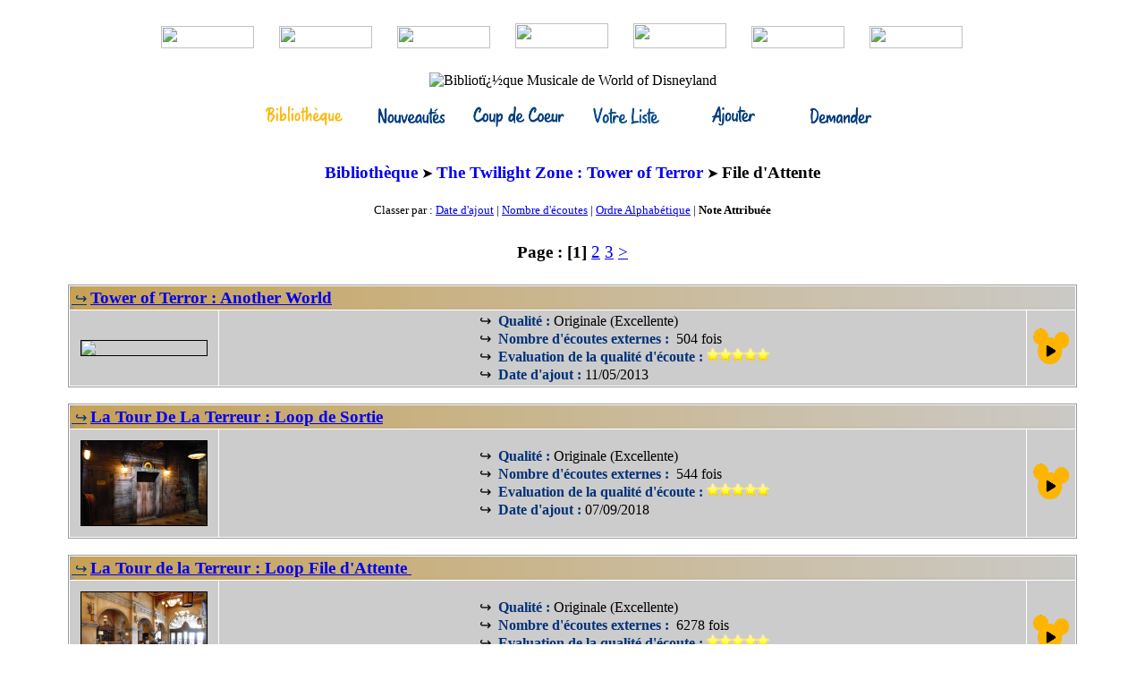

--- FILE ---
content_type: text/html
request_url: https://worldofdisneyland.com/index.php?file=Download&op=categorie&orderby=note&cat=122
body_size: 4795
content:
<!DOCTYPE html PUBLIC "-//W3C//DTD XHTML 1.0 Strict//EN" "http://www.w3.org/TR/xhtml1/DTD/xhtml1-strict.dtd">
<html xmlns="http://www.w3.org/1999/xhtml">
<head>
<meta name="keywords" content="" />
<meta name="description" content="Bienvenue sur World of Disneyland ! Retrouvez ici toutes vos musiques pr&eacute;f&eacute;r&eacute;es des Parcs Disney ! Et en prime, &eacute;changez en temps r&eacute;el avec d'autres passionn&eacute;s !" />
<meta http-equiv="content-type" content="text/html; charset=iso-8859-1" />
<title>World of Disneyland - Un univers musical &agrave; port&eacute;e de main !</title>

<link href="https://fonts.googleapis.com/css?family=Oswald" rel="stylesheet" type="text/css"/>


<link href="https://fonts.googleapis.com/css?family=Arvo" rel="stylesheet" type="text/css"/>
<link href="themes/gentlebreeze/style.css" rel="stylesheet" type="text/css" media="screen" />
<meta charset=\"UTF-8\">
</head>
<body>
<div id="BGNight">
<br>


<div id="wrapper">
	<div id="header-wrapper"><center>
<div id="headerNight">

</center>
	</div>
	<!-- end #header -->
	<div id="menu-wrapper">
		<center>
			
				<a href="https://www.worldofdisneyland.com/index.php"><img src="https://www.worldofdisneyland.com/themes/gentlebreeze/images/Menu/Accueil.png" height="25" width="104" onmouseover="this.src='https://www.worldofdisneyland.com/themes/gentlebreeze/images/Menu/Accueil2.png'" height="25" width="104" onmouseout="this.src='https://www.worldofdisneyland.com/themes/gentlebreeze/images/Menu/Accueil.png'" height="25" width="104" style="border: 0pt none ;"></a>&nbsp;&nbsp;&nbsp;&nbsp;&nbsp;&nbsp;
				<a href="https://www.worldofdisneyland.com/index.php?file=Download"><img src="https://www.worldofdisneyland.com/themes/gentlebreeze/images/Menu/Bibliotheque.png" height="25" width="104" onmouseover="this.src='https://www.worldofdisneyland.com/themes/gentlebreeze/images/Menu/Bibliotheque2.png'" height="25" width="104" onmouseout="this.src='https://www.worldofdisneyland.com/themes/gentlebreeze/images/Menu/Bibliotheque.png'" height="25" width="104" style="border: 0pt none ;"></a>&nbsp;&nbsp;&nbsp;&nbsp;&nbsp;&nbsp;
				<a href="https://www.worldofdisneyland.com/index.php?file=Favoris"><img src="https://www.worldofdisneyland.com/themes/gentlebreeze/images/Menu/CoupCoeur.png" height="25" width="104" onmouseover="this.src='https://www.worldofdisneyland.com/themes/gentlebreeze/images/Menu/CoupCoeur2.png'" onmouseout="this.src='https://www.worldofdisneyland.com/themes/gentlebreeze/images/Menu/CoupCoeur.png'" style="border: 0pt none ;"></a>&nbsp;&nbsp;&nbsp;&nbsp;&nbsp;&nbsp;
				<a href="https://www.radio.worldofdisneyland.com/disneyvillageradio.php" target="_blank"><img src="https://www.worldofdisneyland.com/themes/gentlebreeze/images/Menu/DisneyVillageRadio.png" height="28" width="104" onmouseover="this.src='https://www.worldofdisneyland.com/themes/gentlebreeze/images/Menu/DisneyVillageRadio2.png'" height="25" width="104" onmouseout="this.src='https://www.worldofdisneyland.com/themes/gentlebreeze/images/Menu/DisneyVillageRadio.png'" height="25" width="104" style="border: 0pt none ;"></a>&nbsp;&nbsp;&nbsp;&nbsp;&nbsp;&nbsp;		
				<a href="https://www.radio.worldofdisneyland.com/" target="_blank"><img src="https://www.worldofdisneyland.com/themes/gentlebreeze/images/Menu/WODRadio.png" height="28" width="104" onmouseover="this.src='https://www.worldofdisneyland.com/themes/gentlebreeze/images/Menu/WODRadio2.png'" height="25" width="104" onmouseout="this.src='https://www.worldofdisneyland.com/themes/gentlebreeze/images/Menu/WODRadio.png'" height="25" width="104" style="border: 0pt none ;"></a>&nbsp;&nbsp;&nbsp;&nbsp;&nbsp;&nbsp;		
				
				<a href="https://www.worldofdisneyland.com/index.php?file=Suggest&module=Download"><img src="https://www.worldofdisneyland.com/themes/gentlebreeze/images/Menu/Contrib.png" height="25" width="104" onmouseover="this.src='https://www.worldofdisneyland.com/themes/gentlebreeze/images/Menu/Contrib2.png'" height="25" width="104" onmouseout="this.src='https://www.worldofdisneyland.com/themes/gentlebreeze/images/Menu/Contrib.png'" height="25" width="104" style="border: 0pt none ;"></a>&nbsp;&nbsp;&nbsp;&nbsp;&nbsp;&nbsp;
				<a href="https://www.worldofdisneyland.com/index.php?file=Forum"><img src="https://www.worldofdisneyland.com/themes/gentlebreeze/images/Menu/Partage.png" height="25" width="104" onmouseover="this.src='https://www.worldofdisneyland.com/themes/gentlebreeze/images/Menu/Partage2.png'" height="25" width="104" onmouseout="this.src='https://www.worldofdisneyland.com/themes/gentlebreeze/images/Menu/Partage.png'" height="25" width="104" style="border: 0pt none ;"></a>&nbsp;&nbsp;&nbsp;&nbsp;&nbsp;&nbsp;


			
		</center>
	</div>
	<!-- end #menu -->
	<div id="page">
		<div id="page-bgtop">
			<div id="page-bgbtm">
				<div id="page-content">
					<div id="content">
<script type="text/javascript">
(function(){
    fetch("/stats_reel.php?" + new Date().getTime());
})();
</script>
<script type="text/javascript" src="js/infobulle.js" async></script>
<script type="text/javascript" async>InitBulle('#FFF', '#999', 2);</script>
<script type="text/javascript" async>
<!--
document.write('<link rel="stylesheet" href="css/jquery.thickbox.css" type="text/css" media="screen" /><link rel="stylesheet" href="css/jquery.autocomplete.css" type="text/css" media="screen" />');
-->
</script>
<script type="text/javascript" src="js/jquery.js" async></script>
<script type="text/javascript" src="js/jquery.thickbox.js" async></script>
<script type="text/javascript" src="js/jquery.bgiframe.js" async></script>
<script type="text/javascript" src="js/jquery.dimensions.js" async></script>
<script type="text/javascript" src="js/jquery.autocomplete.js" async></script>
                                        <div style="padding: 5px">


<br /><div style="text-align: center;"><img src="Divers/Bibli2.gif" alt="Bibliotï¿½que Musicale de World of Disneyland" height="100" width="725"/></div>
<div style="text-align: center;"><br />
<a href="index.php?file=Download"><img src="modules/Download/images/buttons/Cat2.gif" alt="Catégories" title="Catégories" height="25" width="104" /></a>&nbsp;&nbsp;&nbsp;
<a href="index.php?file=Download&amp;op=classe&amp;orderby=news"><img src="modules/Download/images/buttons/New.gif" height="25" width="104" onmouseover="this.src='modules/Download/images/buttons/New2.gif'" height="25" width="104" onmouseout="this.src='modules/Download/images/buttons/New.gif'" height="25" width="104" style="border: 0pt none ;"></a>&nbsp;&nbsp;&nbsp;
<a href="index.php?file=Favoris&op=topfavoris"><img src="modules/Download/images/buttons/CoupCoeur.png" height="25" width="104" onmouseover="this.src='modules/Download/images/buttons/CoupCoeur2.png'" onmouseout="this.src='modules/Download/images/buttons/CoupCoeur.png'" style="border: 0pt none ;"></a>&nbsp;&nbsp;&nbsp;
<a href="index.php?file=Favoris"><img src="modules/Download/images/buttons/Liste.gif" height="25" width="104" onmouseover="this.src='modules/Download/images/buttons/Liste2.gif'" height="25" width="104" onmouseout="this.src='modules/Download/images/buttons/Liste.gif'" height="25" width="104" style="border: 0pt none ;"></a>&nbsp;&nbsp;&nbsp;
<a href="index.php?file=Suggest&amp;module=Download"><img src="modules/Download/images/buttons/Contrib.gif" height="25" width="104" onmouseover="this.src='modules/Download/images/buttons/Contrib2.gif'" height="25" width="104" onmouseout="this.src='modules/Download/images/buttons/Contrib.gif'" height="25" width="104" style="border: 0pt none ;"></a>&nbsp;&nbsp;&nbsp;
<a href="index.php?file=Forum&page=viewforum&forum_id=25"><img src="modules/Download/images/buttons/Demande.gif" height="25" width="104" onmouseover="this.src='modules/Download/images/buttons/Demande2.gif'" height="25" width="104" onmouseout="this.src='modules/Download/images/buttons/Demande.gif'" height="25" width="104" style="border: 0pt none ;"></a></div></br>
<br /><div style="text-align: center;"><a href="index.php?file=Download" style="text-decoration:none"><big><b>Bibliothèque</b></big></a> &#x27A4; <a href="index.php?file=Download&amp;op=categorie&amp;cat=56" style="text-decoration:none"><big><b>The Twilight Zone : Tower of Terror</b></big></a> &#x27A4; <big><b>File d'Attente</b></big></div><br />


<table style="margin-center: auto;margin-center: auto;text-align: center;" width="100%">
<tr><td align="center"><small>Classer par : <a href="index.php?file=Download&amp;op=categorie&amp;orderby=news&amp;cat=122">Date d'ajout</a> | 	<a href="index.php?file=Download&amp;op=categorie&amp;orderby=count&amp;cat=122">Nombre d'écoutes</a> | <a href="index.php?file=Download&amp;op=categorie&amp;orderby=name&amp;cat=122">Ordre Alphabétique</a> | <b>Note Attribuée</b></small></td></tr></table>
<big><br><table style="margin-center: auto;margin-center: auto;text-align: center;" width="100%"><tr><td><b>Page :</b>&nbsp;<b>[1]</b>&nbsp;<a href="index.php?file=Download&amp;op=categorie&amp;cat=122&amp;orderby=note&amp;p=2">2</a>&nbsp;<a href="index.php?file=Download&amp;op=categorie&amp;cat=122&amp;orderby=note&amp;p=3">3</a>&nbsp;<a href="index.php?file=Download&amp;op=categorie&amp;cat=122&amp;orderby=note&amp;p=2" title="Page Suivante">&gt;</a><br /></td></tr></table></big>
<br />						                         <script type="text/javascript" src="modules/Download/highslide/highslide.js"></script>




												 <script type="text/javascript">
												     hs.graphicsDir = 'modules/Download/highslide/graphics/';
					                             </script>
												 
												 

	                        <center><table style="background: #999;margin-left: auto;margin-right: auto;text-align: left;" width="90%" cellspacing="1" cellpadding="0">
<tr><td><table style="background: #FFF;" width="100%" border="0" cellspacing="1" cellpadding="2">
<tr><td colspan="3" style="background-image:url(modules/Download/images/bgmusictitle.png)" no-repeat ;"><a href="index.php?file=Download&amp;op=description&amp;dl_id=77"><font color="#003178">&nbsp;&#8618;</font></a>&nbsp;<a href="index.php?file=Download&amp;op=description&amp;dl_id=77"><big><b>Tower of Terror : Another World</b></big></a></td></tr>
<tr style="background: #CCC;">
        <!-- Premiï¿½re colonne : image -->
        <td><table border="0" cellspacing="10" cellpadding="0"><tr><td><img src="upload/Download/2df04.jpg" align="left" style="border-style: solid ; border-width: 1px ; border-color: #000000;" width="140"></td></tr></table></td>
        
        <!-- Deuxiï¿½me colonne : Informations -->
        <td width="100%"><table style="background: #CCC;margin-left: auto;margin-right: auto;text-align: left;" height="80px" border="0" cellspacing="0" cellpadding="0">
            <tr><td>&nbsp;&#8618;&nbsp;&nbsp;<font color="#003178"><b>Qualité&nbsp;:</b></font>&nbsp;Originale (Excellente)&nbsp;</td></tr><tr><td>&nbsp;&#8618;&nbsp;&nbsp;<font color="#003178"><b>Nombre d'écoutes externes&nbsp;:</b></font>&nbsp;&nbsp;504&nbsp;fois</td></tr><tr><td>
&nbsp;&#8618;&nbsp;&nbsp;<font color="#003178"><b>Evaluation de la qualité d'écoute :</b></font>&nbsp;<img style="border: 0;" src="modules/Vote/images/z1.gif" height="15" width="14" alt="" title="10/10 (1&nbsp;votes)" /><img style="border: 0;" src="modules/Vote/images/z1.gif" height="15" width="14" alt="" title="10/10 (1&nbsp;votes)" /><img style="border: 0;" src="modules/Vote/images/z1.gif" height="15" width="14" alt="" title="10/10 (1&nbsp;votes)" /><img style="border: 0;" src="modules/Vote/images/z1.gif" height="15" width="14" alt="" title="10/10 (1&nbsp;votes)" /><img style="border: 0;" src="modules/Vote/images/z1.gif" height="15" width="14" alt="" title="10/10 (1&nbsp;votes)" /></td></tr><tr><td>&nbsp;&#8618;&nbsp;&nbsp;<font color="#003178"><b>Date d'ajout&nbsp;:&nbsp;</b></font>11/05/2013</td></tr>
</table></td><td style="min-width: 50px;"><font color="#003178">
<center><a href="index.php?file=Download&amp;op=description&amp;dl_id=77">
<img src="modules/Favoris/images/Play.png" height="40" width="40"
onmouseover="this.src='modules/Favoris/images/Play2.png'"
onmouseout="this.src='modules/Favoris/images/Play.png'"
alt="ï¿½couter cette musique">
</a>
</font></center></td></tr></table></td></tr></table><br />
						                         <script type="text/javascript" src="modules/Download/highslide/highslide.js"></script>




												 <script type="text/javascript">
												     hs.graphicsDir = 'modules/Download/highslide/graphics/';
					                             </script>
												 
												 

	                        <center><table style="background: #999;margin-left: auto;margin-right: auto;text-align: left;" width="90%" cellspacing="1" cellpadding="0">
<tr><td><table style="background: #FFF;" width="100%" border="0" cellspacing="1" cellpadding="2">
<tr><td colspan="3" style="background-image:url(modules/Download/images/bgmusictitle.png)" no-repeat ;"><a href="index.php?file=Download&amp;op=description&amp;dl_id=2262"><font color="#003178">&nbsp;&#8618;</font></a>&nbsp;<a href="index.php?file=Download&amp;op=description&amp;dl_id=2262"><big><b>La Tour De La Terreur : Loop de Sortie</b></big></a></td></tr>
<tr style="background: #CCC;">
        <!-- Premiï¿½re colonne : image -->
        <td><table border="0" cellspacing="10" cellpadding="0"><tr><td><img src="upload/Suggest/1453661039.JPG" align="left" style="border-style: solid ; border-width: 1px ; border-color: #000000;" width="140"></td></tr></table></td>
        
        <!-- Deuxiï¿½me colonne : Informations -->
        <td width="100%"><table style="background: #CCC;margin-left: auto;margin-right: auto;text-align: left;" height="80px" border="0" cellspacing="0" cellpadding="0">
            <tr><td>&nbsp;&#8618;&nbsp;&nbsp;<font color="#003178"><b>Qualité&nbsp;:</b></font>&nbsp;Originale (Excellente)&nbsp;</td></tr><tr><td>&nbsp;&#8618;&nbsp;&nbsp;<font color="#003178"><b>Nombre d'écoutes externes&nbsp;:</b></font>&nbsp;&nbsp;544&nbsp;fois</td></tr><tr><td>
&nbsp;&#8618;&nbsp;&nbsp;<font color="#003178"><b>Evaluation de la qualité d'écoute :</b></font>&nbsp;<img style="border: 0;" src="modules/Vote/images/z1.gif" height="15" width="14" alt="" title="10/10 (4&nbsp;votes)" /><img style="border: 0;" src="modules/Vote/images/z1.gif" height="15" width="14" alt="" title="10/10 (4&nbsp;votes)" /><img style="border: 0;" src="modules/Vote/images/z1.gif" height="15" width="14" alt="" title="10/10 (4&nbsp;votes)" /><img style="border: 0;" src="modules/Vote/images/z1.gif" height="15" width="14" alt="" title="10/10 (4&nbsp;votes)" /><img style="border: 0;" src="modules/Vote/images/z1.gif" height="15" width="14" alt="" title="10/10 (4&nbsp;votes)" /></td></tr><tr><td>&nbsp;&#8618;&nbsp;&nbsp;<font color="#003178"><b>Date d'ajout&nbsp;:&nbsp;</b></font>07/09/2018</td></tr>
</table></td><td style="min-width: 50px;"><font color="#003178">
<center><a href="index.php?file=Download&amp;op=description&amp;dl_id=2262">
<img src="modules/Favoris/images/Play.png" height="40" width="40"
onmouseover="this.src='modules/Favoris/images/Play2.png'"
onmouseout="this.src='modules/Favoris/images/Play.png'"
alt="ï¿½couter cette musique">
</a>
</font></center></td></tr></table></td></tr></table><br />
						                         <script type="text/javascript" src="modules/Download/highslide/highslide.js"></script>




												 <script type="text/javascript">
												     hs.graphicsDir = 'modules/Download/highslide/graphics/';
					                             </script>
												 
												 

	                        <center><table style="background: #999;margin-left: auto;margin-right: auto;text-align: left;" width="90%" cellspacing="1" cellpadding="0">
<tr><td><table style="background: #FFF;" width="100%" border="0" cellspacing="1" cellpadding="2">
<tr><td colspan="3" style="background-image:url(modules/Download/images/bgmusictitle.png)" no-repeat ;"><a href="index.php?file=Download&amp;op=description&amp;dl_id=1979"><font color="#003178">&nbsp;&#8618;</font></a>&nbsp;<a href="index.php?file=Download&amp;op=description&amp;dl_id=1979"><big><b>La Tour de la Terreur : Loop File d'Attente </b></big></a>&nbsp;&nbsp;</td></tr>
<tr style="background: #CCC;">
        <!-- Premiï¿½re colonne : image -->
        <td><table border="0" cellspacing="10" cellpadding="0"><tr><td><img src="upload/Suggest/1488149156.jpg" align="left" style="border-style: solid ; border-width: 1px ; border-color: #000000;" width="140"></td></tr></table></td>
        
        <!-- Deuxiï¿½me colonne : Informations -->
        <td width="100%"><table style="background: #CCC;margin-left: auto;margin-right: auto;text-align: left;" height="80px" border="0" cellspacing="0" cellpadding="0">
            <tr><td>&nbsp;&#8618;&nbsp;&nbsp;<font color="#003178"><b>Qualité&nbsp;:</b></font>&nbsp;Originale (Excellente)&nbsp;</td></tr><tr><td>&nbsp;&#8618;&nbsp;&nbsp;<font color="#003178"><b>Nombre d'écoutes externes&nbsp;:</b></font>&nbsp;&nbsp;6278&nbsp;fois</td></tr><tr><td>
&nbsp;&#8618;&nbsp;&nbsp;<font color="#003178"><b>Evaluation de la qualité d'écoute :</b></font>&nbsp;<img style="border: 0;" src="modules/Vote/images/z1.gif" height="15" width="14" alt="" title="10/10 (6&nbsp;votes)" /><img style="border: 0;" src="modules/Vote/images/z1.gif" height="15" width="14" alt="" title="10/10 (6&nbsp;votes)" /><img style="border: 0;" src="modules/Vote/images/z1.gif" height="15" width="14" alt="" title="10/10 (6&nbsp;votes)" /><img style="border: 0;" src="modules/Vote/images/z1.gif" height="15" width="14" alt="" title="10/10 (6&nbsp;votes)" /><img style="border: 0;" src="modules/Vote/images/z1.gif" height="15" width="14" alt="" title="10/10 (6&nbsp;votes)" /></td></tr><tr><td>&nbsp;&#8618;&nbsp;&nbsp;<font color="#003178"><b>Date d'ajout&nbsp;:&nbsp;</b></font>14/01/2017</td></tr>
</table></td><td style="min-width: 50px;"><font color="#003178">
<center><a href="index.php?file=Download&amp;op=description&amp;dl_id=1979">
<img src="modules/Favoris/images/Play.png" height="40" width="40"
onmouseover="this.src='modules/Favoris/images/Play2.png'"
onmouseout="this.src='modules/Favoris/images/Play.png'"
alt="ï¿½couter cette musique">
</a>
</font></center></td></tr></table></td></tr></table><br />
						                         <script type="text/javascript" src="modules/Download/highslide/highslide.js"></script>




												 <script type="text/javascript">
												     hs.graphicsDir = 'modules/Download/highslide/graphics/';
					                             </script>
												 
												 

	                        <center><table style="background: #999;margin-left: auto;margin-right: auto;text-align: left;" width="90%" cellspacing="1" cellpadding="0">
<tr><td><table style="background: #FFF;" width="100%" border="0" cellspacing="1" cellpadding="2">
<tr><td colspan="3" style="background-image:url(modules/Download/images/bgmusictitle.png)" no-repeat ;"><a href="index.php?file=Download&amp;op=description&amp;dl_id=1732"><font color="#003178">&nbsp;&#8618;</font></a>&nbsp;<a href="index.php?file=Download&amp;op=description&amp;dl_id=1732"><big><b>Tower of Terror : I can't get started </b></big></a></td></tr>
<tr style="background: #CCC;">
        <!-- Premiï¿½re colonne : image -->
        <td><table border="0" cellspacing="10" cellpadding="0"><tr><td><img src="upload/Suggest/1458042507.jpg" align="left" style="border-style: solid ; border-width: 1px ; border-color: #000000;" width="140"></td></tr></table></td>
        
        <!-- Deuxiï¿½me colonne : Informations -->
        <td width="100%"><table style="background: #CCC;margin-left: auto;margin-right: auto;text-align: left;" height="80px" border="0" cellspacing="0" cellpadding="0">
            <tr><td>&nbsp;&#8618;&nbsp;&nbsp;<font color="#003178"><b>Qualité&nbsp;:</b></font>&nbsp;Originale (Excellente)&nbsp;</td></tr><tr><td>&nbsp;&#8618;&nbsp;&nbsp;<font color="#003178"><b>Nombre d'écoutes externes&nbsp;:</b></font>&nbsp;&nbsp;466&nbsp;fois</td></tr><tr><td>
&nbsp;&#8618;&nbsp;&nbsp;<font color="#003178"><b>Evaluation de la qualité d'écoute :</b></font>&nbsp;<img style="border: 0;" src="modules/Vote/images/z1.gif" height="15" width="14" alt="" title="10/10 (2&nbsp;votes)" /><img style="border: 0;" src="modules/Vote/images/z1.gif" height="15" width="14" alt="" title="10/10 (2&nbsp;votes)" /><img style="border: 0;" src="modules/Vote/images/z1.gif" height="15" width="14" alt="" title="10/10 (2&nbsp;votes)" /><img style="border: 0;" src="modules/Vote/images/z1.gif" height="15" width="14" alt="" title="10/10 (2&nbsp;votes)" /><img style="border: 0;" src="modules/Vote/images/z1.gif" height="15" width="14" alt="" title="10/10 (2&nbsp;votes)" /></td></tr><tr><td>&nbsp;&#8618;&nbsp;&nbsp;<font color="#003178"><b>Date d'ajout&nbsp;:&nbsp;</b></font>15/03/2016</td></tr>
</table></td><td style="min-width: 50px;"><font color="#003178">
<center><a href="index.php?file=Download&amp;op=description&amp;dl_id=1732">
<img src="modules/Favoris/images/Play.png" height="40" width="40"
onmouseover="this.src='modules/Favoris/images/Play2.png'"
onmouseout="this.src='modules/Favoris/images/Play.png'"
alt="ï¿½couter cette musique">
</a>
</font></center></td></tr></table></td></tr></table><br />
						                         <script type="text/javascript" src="modules/Download/highslide/highslide.js"></script>




												 <script type="text/javascript">
												     hs.graphicsDir = 'modules/Download/highslide/graphics/';
					                             </script>
												 
												 

	                        <center><table style="background: #999;margin-left: auto;margin-right: auto;text-align: left;" width="90%" cellspacing="1" cellpadding="0">
<tr><td><table style="background: #FFF;" width="100%" border="0" cellspacing="1" cellpadding="2">
<tr><td colspan="3" style="background-image:url(modules/Download/images/bgmusictitle.png)" no-repeat ;"><a href="index.php?file=Download&amp;op=description&amp;dl_id=1800"><font color="#003178">&nbsp;&#8618;</font></a>&nbsp;<a href="index.php?file=Download&amp;op=description&amp;dl_id=1800"><big><b>La Tour De La Terreur : Ambiance Boiler Room</b></big></a></td></tr>
<tr style="background: #CCC;">
        <!-- Premiï¿½re colonne : image -->
        <td><table border="0" cellspacing="10" cellpadding="0"><tr><td><img src="upload/Music/Tot/Boiler.jpg" align="left" style="border-style: solid ; border-width: 1px ; border-color: #000000;" width="140"></td></tr></table></td>
        
        <!-- Deuxiï¿½me colonne : Informations -->
        <td width="100%"><table style="background: #CCC;margin-left: auto;margin-right: auto;text-align: left;" height="80px" border="0" cellspacing="0" cellpadding="0">
            <tr><td>&nbsp;&#8618;&nbsp;&nbsp;<font color="#003178"><b>Qualité&nbsp;:</b></font>&nbsp;Originale (Excellente)&nbsp;</td></tr><tr><td>&nbsp;&#8618;&nbsp;&nbsp;<font color="#003178"><b>Nombre d'écoutes externes&nbsp;:</b></font>&nbsp;&nbsp;1458&nbsp;fois</td></tr><tr><td>
&nbsp;&#8618;&nbsp;&nbsp;<font color="#003178"><b>Evaluation de la qualité d'écoute :</b></font>&nbsp;<img style="border: 0;" src="modules/Vote/images/z1.gif" height="15" width="14" alt="" title="10/10 (1&nbsp;votes)" /><img style="border: 0;" src="modules/Vote/images/z1.gif" height="15" width="14" alt="" title="10/10 (1&nbsp;votes)" /><img style="border: 0;" src="modules/Vote/images/z1.gif" height="15" width="14" alt="" title="10/10 (1&nbsp;votes)" /><img style="border: 0;" src="modules/Vote/images/z1.gif" height="15" width="14" alt="" title="10/10 (1&nbsp;votes)" /><img style="border: 0;" src="modules/Vote/images/z1.gif" height="15" width="14" alt="" title="10/10 (1&nbsp;votes)" /></td></tr><tr><td>&nbsp;&#8618;&nbsp;&nbsp;<font color="#003178"><b>Date d'ajout&nbsp;:&nbsp;</b></font>16/06/2016</td></tr>
</table></td><td style="min-width: 50px;"><font color="#003178">
<center><a href="index.php?file=Download&amp;op=description&amp;dl_id=1800">
<img src="modules/Favoris/images/Play.png" height="40" width="40"
onmouseover="this.src='modules/Favoris/images/Play2.png'"
onmouseout="this.src='modules/Favoris/images/Play.png'"
alt="ï¿½couter cette musique">
</a>
</font></center></td></tr></table></td></tr></table><br />
						                         <script type="text/javascript" src="modules/Download/highslide/highslide.js"></script>




												 <script type="text/javascript">
												     hs.graphicsDir = 'modules/Download/highslide/graphics/';
					                             </script>
												 
												 

	                        <center><table style="background: #999;margin-left: auto;margin-right: auto;text-align: left;" width="90%" cellspacing="1" cellpadding="0">
<tr><td><table style="background: #FFF;" width="100%" border="0" cellspacing="1" cellpadding="2">
<tr><td colspan="3" style="background-image:url(modules/Download/images/bgmusictitle.png)" no-repeat ;"><a href="index.php?file=Download&amp;op=description&amp;dl_id=1801"><font color="#003178">&nbsp;&#8618;</font></a>&nbsp;<a href="index.php?file=Download&amp;op=description&amp;dl_id=1801"><big><b>La Tour De La Terreur : Bruitage Boiler Room 1</b></big></a></td></tr>
<tr style="background: #CCC;">
        <!-- Premiï¿½re colonne : image -->
        <td><table border="0" cellspacing="10" cellpadding="0"><tr><td><img src="upload/Music/Tot/Boiler.jpg" align="left" style="border-style: solid ; border-width: 1px ; border-color: #000000;" width="140"></td></tr></table></td>
        
        <!-- Deuxiï¿½me colonne : Informations -->
        <td width="100%"><table style="background: #CCC;margin-left: auto;margin-right: auto;text-align: left;" height="80px" border="0" cellspacing="0" cellpadding="0">
            <tr><td>&nbsp;&#8618;&nbsp;&nbsp;<font color="#003178"><b>Qualité&nbsp;:</b></font>&nbsp;Originale (Excellente)&nbsp;</td></tr><tr><td>&nbsp;&#8618;&nbsp;&nbsp;<font color="#003178"><b>Nombre d'écoutes externes&nbsp;:</b></font>&nbsp;&nbsp;431&nbsp;fois</td></tr><tr><td>
&nbsp;&#8618;&nbsp;&nbsp;<font color="#003178"><b>Evaluation de la qualité d'écoute :</b></font>&nbsp;<img style="border: 0;" src="modules/Vote/images/z1.gif" height="15" width="14" alt="" title="10/10 (1&nbsp;votes)" /><img style="border: 0;" src="modules/Vote/images/z1.gif" height="15" width="14" alt="" title="10/10 (1&nbsp;votes)" /><img style="border: 0;" src="modules/Vote/images/z1.gif" height="15" width="14" alt="" title="10/10 (1&nbsp;votes)" /><img style="border: 0;" src="modules/Vote/images/z1.gif" height="15" width="14" alt="" title="10/10 (1&nbsp;votes)" /><img style="border: 0;" src="modules/Vote/images/z1.gif" height="15" width="14" alt="" title="10/10 (1&nbsp;votes)" /></td></tr><tr><td>&nbsp;&#8618;&nbsp;&nbsp;<font color="#003178"><b>Date d'ajout&nbsp;:&nbsp;</b></font>16/06/2016</td></tr>
</table></td><td style="min-width: 50px;"><font color="#003178">
<center><a href="index.php?file=Download&amp;op=description&amp;dl_id=1801">
<img src="modules/Favoris/images/Play.png" height="40" width="40"
onmouseover="this.src='modules/Favoris/images/Play2.png'"
onmouseout="this.src='modules/Favoris/images/Play.png'"
alt="ï¿½couter cette musique">
</a>
</font></center></td></tr></table></td></tr></table><br />
						                         <script type="text/javascript" src="modules/Download/highslide/highslide.js"></script>




												 <script type="text/javascript">
												     hs.graphicsDir = 'modules/Download/highslide/graphics/';
					                             </script>
												 
												 

	                        <center><table style="background: #999;margin-left: auto;margin-right: auto;text-align: left;" width="90%" cellspacing="1" cellpadding="0">
<tr><td><table style="background: #FFF;" width="100%" border="0" cellspacing="1" cellpadding="2">
<tr><td colspan="3" style="background-image:url(modules/Download/images/bgmusictitle.png)" no-repeat ;"><a href="index.php?file=Download&amp;op=description&amp;dl_id=86"><font color="#003178">&nbsp;&#8618;</font></a>&nbsp;<a href="index.php?file=Download&amp;op=description&amp;dl_id=86"><big><b>Tower of Terror : Pyramid</b></big></a></td></tr>
<tr style="background: #CCC;">
        <!-- Premiï¿½re colonne : image -->
        <td><table border="0" cellspacing="10" cellpadding="0"><tr><td><img src="upload/Download/2df04.jpg" align="left" style="border-style: solid ; border-width: 1px ; border-color: #000000;" width="140"></td></tr></table></td>
        
        <!-- Deuxiï¿½me colonne : Informations -->
        <td width="100%"><table style="background: #CCC;margin-left: auto;margin-right: auto;text-align: left;" height="80px" border="0" cellspacing="0" cellpadding="0">
            <tr><td>&nbsp;&#8618;&nbsp;&nbsp;<font color="#003178"><b>Qualité&nbsp;:</b></font>&nbsp;Originale (Excellente)&nbsp;</td></tr><tr><td>&nbsp;&#8618;&nbsp;&nbsp;<font color="#003178"><b>Nombre d'écoutes externes&nbsp;:</b></font>&nbsp;&nbsp;504&nbsp;fois</td></tr><tr><td>
&nbsp;&#8618;&nbsp;&nbsp;<font color="#003178"><b>Evaluation de la qualité d'écoute :</b></font>&nbsp;<img style="border: 0;" src="modules/Vote/images/z1.gif" height="15" width="14" alt="" title="10/10 (1&nbsp;votes)" /><img style="border: 0;" src="modules/Vote/images/z1.gif" height="15" width="14" alt="" title="10/10 (1&nbsp;votes)" /><img style="border: 0;" src="modules/Vote/images/z1.gif" height="15" width="14" alt="" title="10/10 (1&nbsp;votes)" /><img style="border: 0;" src="modules/Vote/images/z1.gif" height="15" width="14" alt="" title="10/10 (1&nbsp;votes)" /><img style="border: 0;" src="modules/Vote/images/z1.gif" height="15" width="14" alt="" title="10/10 (1&nbsp;votes)" /></td></tr><tr><td>&nbsp;&#8618;&nbsp;&nbsp;<font color="#003178"><b>Date d'ajout&nbsp;:&nbsp;</b></font>11/05/2013</td></tr>
</table></td><td style="min-width: 50px;"><font color="#003178">
<center><a href="index.php?file=Download&amp;op=description&amp;dl_id=86">
<img src="modules/Favoris/images/Play.png" height="40" width="40"
onmouseover="this.src='modules/Favoris/images/Play2.png'"
onmouseout="this.src='modules/Favoris/images/Play.png'"
alt="ï¿½couter cette musique">
</a>
</font></center></td></tr></table></td></tr></table><br />
						                         <script type="text/javascript" src="modules/Download/highslide/highslide.js"></script>




												 <script type="text/javascript">
												     hs.graphicsDir = 'modules/Download/highslide/graphics/';
					                             </script>
												 
												 

	                        <center><table style="background: #999;margin-left: auto;margin-right: auto;text-align: left;" width="90%" cellspacing="1" cellpadding="0">
<tr><td><table style="background: #FFF;" width="100%" border="0" cellspacing="1" cellpadding="2">
<tr><td colspan="3" style="background-image:url(modules/Download/images/bgmusictitle.png)" no-repeat ;"><a href="index.php?file=Download&amp;op=description&amp;dl_id=85"><font color="#003178">&nbsp;&#8618;</font></a>&nbsp;<a href="index.php?file=Download&amp;op=description&amp;dl_id=85"><big><b>Tower of Terror : Mood Indigo</b></big></a></td></tr>
<tr style="background: #CCC;">
        <!-- Premiï¿½re colonne : image -->
        <td><table border="0" cellspacing="10" cellpadding="0"><tr><td><img src="upload/Download/2df04.jpg" align="left" style="border-style: solid ; border-width: 1px ; border-color: #000000;" width="140"></td></tr></table></td>
        
        <!-- Deuxiï¿½me colonne : Informations -->
        <td width="100%"><table style="background: #CCC;margin-left: auto;margin-right: auto;text-align: left;" height="80px" border="0" cellspacing="0" cellpadding="0">
            <tr><td>&nbsp;&#8618;&nbsp;&nbsp;<font color="#003178"><b>Qualité&nbsp;:</b></font>&nbsp;Originale (Excellente)&nbsp;</td></tr><tr><td>&nbsp;&#8618;&nbsp;&nbsp;<font color="#003178"><b>Nombre d'écoutes externes&nbsp;:</b></font>&nbsp;&nbsp;521&nbsp;fois</td></tr><tr><td>
&nbsp;&#8618;&nbsp;&nbsp;<font color="#003178"><b>Evaluation de la qualité d'écoute :</b></font>&nbsp;<img style="border: 0;" src="modules/Vote/images/z1.gif" height="15" width="14" alt="" title="10/10 (3&nbsp;votes)" /><img style="border: 0;" src="modules/Vote/images/z1.gif" height="15" width="14" alt="" title="10/10 (3&nbsp;votes)" /><img style="border: 0;" src="modules/Vote/images/z1.gif" height="15" width="14" alt="" title="10/10 (3&nbsp;votes)" /><img style="border: 0;" src="modules/Vote/images/z1.gif" height="15" width="14" alt="" title="10/10 (3&nbsp;votes)" /><img style="border: 0;" src="modules/Vote/images/z1.gif" height="15" width="14" alt="" title="10/10 (3&nbsp;votes)" /></td></tr><tr><td>&nbsp;&#8618;&nbsp;&nbsp;<font color="#003178"><b>Date d'ajout&nbsp;:&nbsp;</b></font>11/05/2013</td></tr>
</table></td><td style="min-width: 50px;"><font color="#003178">
<center><a href="index.php?file=Download&amp;op=description&amp;dl_id=85">
<img src="modules/Favoris/images/Play.png" height="40" width="40"
onmouseover="this.src='modules/Favoris/images/Play2.png'"
onmouseout="this.src='modules/Favoris/images/Play.png'"
alt="ï¿½couter cette musique">
</a>
</font></center></td></tr></table></td></tr></table><br />
						                         <script type="text/javascript" src="modules/Download/highslide/highslide.js"></script>




												 <script type="text/javascript">
												     hs.graphicsDir = 'modules/Download/highslide/graphics/';
					                             </script>
												 
												 

	                        <center><table style="background: #999;margin-left: auto;margin-right: auto;text-align: left;" width="90%" cellspacing="1" cellpadding="0">
<tr><td><table style="background: #FFF;" width="100%" border="0" cellspacing="1" cellpadding="2">
<tr><td colspan="3" style="background-image:url(modules/Download/images/bgmusictitle.png)" no-repeat ;"><a href="index.php?file=Download&amp;op=description&amp;dl_id=83"><font color="#003178">&nbsp;&#8618;</font></a>&nbsp;<a href="index.php?file=Download&amp;op=description&amp;dl_id=83"><big><b>Tower of Terror : Jeep's Blues</b></big></a></td></tr>
<tr style="background: #CCC;">
        <!-- Premiï¿½re colonne : image -->
        <td><table border="0" cellspacing="10" cellpadding="0"><tr><td><img src="upload/Download/2df04.jpg" align="left" style="border-style: solid ; border-width: 1px ; border-color: #000000;" width="140"></td></tr></table></td>
        
        <!-- Deuxiï¿½me colonne : Informations -->
        <td width="100%"><table style="background: #CCC;margin-left: auto;margin-right: auto;text-align: left;" height="80px" border="0" cellspacing="0" cellpadding="0">
            <tr><td>&nbsp;&#8618;&nbsp;&nbsp;<font color="#003178"><b>Qualité&nbsp;:</b></font>&nbsp;Originale (Excellente)&nbsp;</td></tr><tr><td>&nbsp;&#8618;&nbsp;&nbsp;<font color="#003178"><b>Nombre d'écoutes externes&nbsp;:</b></font>&nbsp;&nbsp;524&nbsp;fois</td></tr><tr><td>
&nbsp;&#8618;&nbsp;&nbsp;<font color="#003178"><b>Evaluation de la qualité d'écoute :</b></font>&nbsp;<img style="border: 0;" src="modules/Vote/images/z1.gif" height="15" width="14" alt="" title="10/10 (3&nbsp;votes)" /><img style="border: 0;" src="modules/Vote/images/z1.gif" height="15" width="14" alt="" title="10/10 (3&nbsp;votes)" /><img style="border: 0;" src="modules/Vote/images/z1.gif" height="15" width="14" alt="" title="10/10 (3&nbsp;votes)" /><img style="border: 0;" src="modules/Vote/images/z1.gif" height="15" width="14" alt="" title="10/10 (3&nbsp;votes)" /><img style="border: 0;" src="modules/Vote/images/z1.gif" height="15" width="14" alt="" title="10/10 (3&nbsp;votes)" /></td></tr><tr><td>&nbsp;&#8618;&nbsp;&nbsp;<font color="#003178"><b>Date d'ajout&nbsp;:&nbsp;</b></font>11/05/2013</td></tr>
</table></td><td style="min-width: 50px;"><font color="#003178">
<center><a href="index.php?file=Download&amp;op=description&amp;dl_id=83">
<img src="modules/Favoris/images/Play.png" height="40" width="40"
onmouseover="this.src='modules/Favoris/images/Play2.png'"
onmouseout="this.src='modules/Favoris/images/Play.png'"
alt="ï¿½couter cette musique">
</a>
</font></center></td></tr></table></td></tr></table><br />
						                         <script type="text/javascript" src="modules/Download/highslide/highslide.js"></script>




												 <script type="text/javascript">
												     hs.graphicsDir = 'modules/Download/highslide/graphics/';
					                             </script>
												 
												 

	                        <center><table style="background: #999;margin-left: auto;margin-right: auto;text-align: left;" width="90%" cellspacing="1" cellpadding="0">
<tr><td><table style="background: #FFF;" width="100%" border="0" cellspacing="1" cellpadding="2">
<tr><td colspan="3" style="background-image:url(modules/Download/images/bgmusictitle.png)" no-repeat ;"><a href="index.php?file=Download&amp;op=description&amp;dl_id=76"><font color="#003178">&nbsp;&#8618;</font></a>&nbsp;<a href="index.php?file=Download&amp;op=description&amp;dl_id=76"><big><b>Tower of Terror : Alabamy Home</b></big></a></td></tr>
<tr style="background: #CCC;">
        <!-- Premiï¿½re colonne : image -->
        <td><table border="0" cellspacing="10" cellpadding="0"><tr><td><img src="upload/Download/2df04.jpg" align="left" style="border-style: solid ; border-width: 1px ; border-color: #000000;" width="140"></td></tr></table></td>
        
        <!-- Deuxiï¿½me colonne : Informations -->
        <td width="100%"><table style="background: #CCC;margin-left: auto;margin-right: auto;text-align: left;" height="80px" border="0" cellspacing="0" cellpadding="0">
            <tr><td>&nbsp;&#8618;&nbsp;&nbsp;<font color="#003178"><b>Qualité&nbsp;:</b></font>&nbsp;Originale (Excellente)&nbsp;</td></tr><tr><td>&nbsp;&#8618;&nbsp;&nbsp;<font color="#003178"><b>Nombre d'écoutes externes&nbsp;:</b></font>&nbsp;&nbsp;522&nbsp;fois</td></tr><tr><td>
&nbsp;&#8618;&nbsp;&nbsp;<font color="#003178"><b>Evaluation de la qualité d'écoute :</b></font>&nbsp;<img style="border: 0;" src="modules/Vote/images/z1.gif" height="15" width="14" alt="" title="10/10 (1&nbsp;votes)" /><img style="border: 0;" src="modules/Vote/images/z1.gif" height="15" width="14" alt="" title="10/10 (1&nbsp;votes)" /><img style="border: 0;" src="modules/Vote/images/z1.gif" height="15" width="14" alt="" title="10/10 (1&nbsp;votes)" /><img style="border: 0;" src="modules/Vote/images/z1.gif" height="15" width="14" alt="" title="10/10 (1&nbsp;votes)" /><img style="border: 0;" src="modules/Vote/images/z1.gif" height="15" width="14" alt="" title="10/10 (1&nbsp;votes)" /></td></tr><tr><td>&nbsp;&#8618;&nbsp;&nbsp;<font color="#003178"><b>Date d'ajout&nbsp;:&nbsp;</b></font>11/05/2013</td></tr>
</table></td><td style="min-width: 50px;"><font color="#003178">
<center><a href="index.php?file=Download&amp;op=description&amp;dl_id=76">
<img src="modules/Favoris/images/Play.png" height="40" width="40"
onmouseover="this.src='modules/Favoris/images/Play2.png'"
onmouseout="this.src='modules/Favoris/images/Play.png'"
alt="ï¿½couter cette musique">
</a>
</font></center></td></tr></table></td></tr></table><br />
<big><table style="margin-center: auto;margin-center: auto;text-align: center;" width="100%"><tr><td><b>Page :</b>&nbsp;<b>[1]</b>&nbsp;<a href="index.php?file=Download&amp;op=categorie&amp;cat=122&amp;orderby=note&amp;p=2">2</a>&nbsp;<a href="index.php?file=Download&amp;op=categorie&amp;cat=122&amp;orderby=note&amp;p=3">3</a>&nbsp;<a href="index.php?file=Download&amp;op=categorie&amp;cat=122&amp;orderby=note&amp;p=2" title="Page Suivante">&gt;</a><br /></td></tr></table></big>
</div>
						<div style="clear: both;">&nbsp;</div>
					</div>
					<!-- end #content -->
					<div id="sidebar">
						<ul>
                            				<li>
					<h2><img src=images/Menu/MenuPub.png height="38" width="160"></h2>
					<div><center><script async src="//pagead2.googlesyndication.com/pagead/js/adsbygoogle.js"></script>
<!-- Block Haut Droite -->
<ins class="adsbygoogle"
     style="display:inline-block;width:125px;height:125px"
     data-ad-client="ca-pub-7936089388417532"
     data-ad-slot="6266531204"></ins>
<script>
(adsbygoogle = window.adsbygoogle || []).push({});
</script></center></div>
				</li>



				<li>
					<h2><img src=images/Menu/Recherche.png height="38" width="160"></h2>
					<div><form method="post" action="index.php?file=Search&amp;op=mod_search">
<table style="margin-left: auto;margin-right: auto;text-align: left;" width="90 px" cellspacing="0" cellpadding="0">
<tr><td style="text-align: left;"><input type="hidden" name="module" value="" /><input type="text" name="main" size="17" /></td></tr>
<tr><td style="text-align: center;"><button type="submit" style="background: none; border: none; padding: 0; cursor: pointer;"><img src="modules/Search/images/Searchgo.png" height="45" width="191" onmouseover="this.src='modules/Search/images/Searchgo2.png'" onmouseout="this.src='modules/Search/images/Searchgo.png'" alt="Rechercher dans la biblioth&egrave;" title="Rechercher dans la biblioth&egrave;que"/></button></td></tr>
</table></form>
</div>
				</li>



				<li>
					<h2><img src=images/Menu/EspaceGuest.png height="38" width="160"></h2>
					<div><form action="index.php?file=User&amp;nuked_nude=index&amp;op=login" method="post">
<table style="margin-left: auto;margin-right: auto;text-align: left;">
<tr><td><b>NameTag</b></td><td><input type="text" name="pseudo" size="10" maxlength="250" /></td></tr>
<tr><td><b>Code ID</b></td><td><input type="password" name="pass" size="10" maxlength="15" /></td></tr>
<tr><td colspan="2"><input type="checkbox" class="checkbox" name="remember_me" value="ok" checked="checked" />&nbsp;Mémoriser mes ID</td></tr>
<tr><td colspan="2" align="center"><input type="submit" value="Connexion" /></td></tr>
<tr><td colspan="2" align="center"><a href="index.php?file=User&amp;op=reg_screen"><img src="Includes/blocks/images/Register.png" height="25" width="104" onmouseover="this.src='Includes/blocks/images/Register2.png'" height="25" width="104" onmouseout="this.src='Includes/blocks/images/Register.png'" height="25" width="104" style="border: 0pt none ;"></a><br />
<a href="index.php?file=User&amp;op=oubli_pass"><img src="Includes/blocks/images/IDLost.png" height="25" width="104" onmouseover="this.src='Includes/blocks/images/IDLost2.png'" height="25" width="104" onmouseout="this.src='Includes/blocks/images/IDLost.png'" height="25" width="104" style="border: 0pt none ;"></a></td></tr></table></form>
</div>
				</li>



				<li>
					<h2><img src=images/Menu/AccesFast.png height="38" width="160"></h2>
					<div><table cellspacing="0" cellpadding="0" width="100%">
<tr><td><a href="http://www.worldofdisneyland.com/index.php?file=Download&amp;op=categorie&amp;cat=1" title="Acc&eacute;der &agrave; la rubrique " style="padding-left: 10px;" class="menu"><img src="Includes/blocks/images/Menu/Area.png" height="30" width="127" onmouseover="this.src='Includes/blocks/images/Menu/Area2.png'" height="30" width="127" onmouseout="this.src='Includes/blocks/images/Menu/Area.png'" height="30" width="127"></a></td></tr>
<tr><td><a href="http://www.worldofdisneyland.com/index.php?file=Download&amp;op=categorie&amp;cat=2" title="Acc&eacute;der &agrave; la rubrique " style="padding-left: 10px;" class="menu"><img src="Includes/blocks/images/Menu/Attractions.png" height="30" width="127" onmouseover="this.src='Includes/blocks/images/Menu/Attractions2.png'" height="30" width="127" onmouseout="this.src='Includes/blocks/images/Menu/Attractions.png'" height="30" width="127"></a></td></tr>
<tr><td><a href="http://www.worldofdisneyland.com/index.php?file=Download&amp;op=categorie&amp;cat=61" title="Acc&eacute;der &agrave; la rubrique " style="padding-left: 10px;" class="menu"><img src="Includes/blocks/images/Menu/Restaurants.png" height="30" width="127" onmouseover="this.src='Includes/blocks/images/Menu/Restaurants2.png'" height="30" width="127" onmouseout="this.src='Includes/blocks/images/Menu/Restaurants.png'" height="30" width="127"></a></td></tr>
<tr><td><a href="http://www.worldofdisneyland.com/index.php?file=Download&amp;op=categorie&amp;cat=86" title="Acc&eacute;der &agrave; la rubrique " style="padding-left: 10px;" class="menu"><img src="Includes/blocks/images/Menu/Boutiques.png" height="30" width="127" onmouseover="this.src='Includes/blocks/images/Menu/Boutiques2.png'" height="30" width="127" onmouseout="this.src='Includes/blocks/images/Menu/Boutiques.png'" height="30" width="127"></a></td></tr>
<tr><td><a href="http://www.worldofdisneyland.com/index.php?file=Download&amp;op=categorie&amp;cat=31" title="Acc&eacute;der &agrave; la rubrique Disney Village" style="padding-left: 10px;" class="menu"><img src="Includes/blocks/images/Menu/DisneyVillage.png" height="30" width="127" onmouseover="this.src='Includes/blocks/images/Menu/DisneyVillage2.png'" height="30" width="127" onmouseout="this.src='Includes/blocks/images/Menu/DisneyVillage.png'" height="30" width="127"></a></td></tr>
<tr><td><a href="http://www.worldofdisneyland.com/index.php?file=Download&amp;op=categorie&amp;cat=30" title="Acc&eacute;der &agrave; la rubrique " style="padding-left: 10px;" class="menu"><img src="Includes/blocks/images/Menu/Album.png" height="30" width="127" onmouseover="this.src='Includes/blocks/images/Menu/Album2.png'" height="30" width="127" onmouseout="this.src='Includes/blocks/images/Menu/Album.png'" height="30" width="127"></a></td></tr>
<tr><td><a href="http://www.worldofdisneyland.com/index.php?file=Download&amp;op=categorie&amp;cat=37" title="Acc&eacute;der &agrave; la rubrique " style="padding-left: 10px;" class="menu"><img src="Includes/blocks/images/Menu/Hotels.png" height="30" width="127" onmouseover="this.src='Includes/blocks/images/Menu/Hotels2.png'" height="30" width="127" onmouseout="this.src='Includes/blocks/images/Menu/Hotels.png'" height="30" width="127"></a></td></tr>
<tr><td><a href="http://www.worldofdisneyland.com/index.php?file=Download&amp;op=categorie&amp;cat=3" title="Acc&eacute;der &agrave; la rubrique " style="padding-left: 10px;" class="menu"><img src="Includes/blocks/images/Menu/Parades.png" height="30" width="127" onmouseover="this.src='Includes/blocks/images/Menu/Parades2.png'" height="30" width="127" onmouseout="this.src='Includes/blocks/images/Menu/Parades.png'" height="30" width="127"></a></td></tr>
<tr><td><a href="http://www.worldofdisneyland.com/index.php?file=Download&amp;op=categorie&amp;cat=22" title="Acc&eacute;der &agrave; la rubrique " style="padding-left: 10px;" class="menu"><img src="Includes/blocks/images/Menu/Spectacles.png" height="30" width="127" onmouseover="this.src='Includes/blocks/images/Menu/Spectacles2.png'" height="30" width="127" onmouseout="this.src='Includes/blocks/images/Menu/Spectacles.png'" height="30" width="127"></a></td></tr>
<tr><td><a href="http://www.worldofdisneyland.com/index.php?file=Download&amp;op=categorie&amp;cat=39" title="Acc&eacute;der &agrave; la rubrique " style="padding-left: 10px;" class="menu"><img src="Includes/blocks/images/Menu/Pictures.png" height="30" width="127" onmouseover="this.src='Includes/blocks/images/Menu/Pictures2.png'" height="30" width="127" onmouseout="this.src='Includes/blocks/images/Menu/Pictures.png'" height="30" width="127"></a></td></tr>
<tr><td><a href="https://www.worldofdisneyland.com/index.php?file=Download&amp;op=categorie&amp;cat=322" title="Acc&eacute;der &agrave; la rubrique " style="padding-left: 10px;" class="menu"><img src="Includes/blocks/images/Menu/Immersion.png" height="30" width="127" onmouseover="this.src='Includes/blocks/images/Menu/Immersion2.png'" height="30" width="127" onmouseout="this.src='Includes/blocks/images/Menu/Immersion.png'" height="30" width="127"></a></td></tr>
<tr><td><a href="http://www.worldofdisneyland.com/index.php?file=Download&amp;op=categorie&amp;cat=4" title="Acc&eacute;der &agrave; la rubrique " style="padding-left: 10px;" class="menu"><img src="Includes/blocks/images/Menu/Divers.png" height="30" width="127" onmouseover="this.src='Includes/blocks/images/Menu/Divers2.png'" height="30" width="127" onmouseout="this.src='Includes/blocks/images/Menu/Divers.png'" height="30" width="127"></a></td></tr>
</table>
</div>
				</li>



						</ul>
					</div>
					<div id="centerblock">
						<ul>
                           <li>
					
					<div><center>
<script async src="https://pagead2.googlesyndication.com/pagead/js/adsbygoogle.js"></script>
<!-- Cat&eacute;gorie Musique -->
<ins class="adsbygoogle"
     style="display:block"
     data-ad-client="ca-pub-7936089388417532"
     data-ad-slot="8429752002"
     data-ad-format="auto"
     data-full-width-responsive="true"></ins>
<script>
     (adsbygoogle = window.adsbygoogle || []).push({});
</script>
</center></div>
</li>

						</ul>
					</div>
					<!-- end #sidebar -->
				</div>

			</div>
		</div>
	</div>
	<!-- end #page -->
</div>

<div id="footerNight">

<p><b>WORLD OF DISNEYLAND</b> (- Version 3.5 -) | Aucun Droit Réservé | Site non officiel et en aucun cas affilié à The Walt Disney Compagny <br>
© Disney Entreprises IncThis label copy information is the subject of copyright protection. All rights reserved. (C) Disney<br>
Depuis Mars 2013 | <a href="https://www.worldofdisneyland.com/index.php?file=Page&name=Conditions_Generales_de_World_of_Disneyland">Conditions Générales d'Utilisation</a> | <a href="https://www.worldofdisneyland.com/index.php?file=Contact">Contactez-nous</a> | Developpé par Alex M. | Design Graphique par Elise D. <br></p>
	


</div>
	<!-- end #footer -->
<br ><br >
</div>
</body>
</html>


--- FILE ---
content_type: text/html; charset=utf-8
request_url: https://www.google.com/recaptcha/api2/aframe
body_size: 268
content:
<!DOCTYPE HTML><html><head><meta http-equiv="content-type" content="text/html; charset=UTF-8"></head><body><script nonce="pBEpxpK2X8MUJ9lvMP3EdQ">/** Anti-fraud and anti-abuse applications only. See google.com/recaptcha */ try{var clients={'sodar':'https://pagead2.googlesyndication.com/pagead/sodar?'};window.addEventListener("message",function(a){try{if(a.source===window.parent){var b=JSON.parse(a.data);var c=clients[b['id']];if(c){var d=document.createElement('img');d.src=c+b['params']+'&rc='+(localStorage.getItem("rc::a")?sessionStorage.getItem("rc::b"):"");window.document.body.appendChild(d);sessionStorage.setItem("rc::e",parseInt(sessionStorage.getItem("rc::e")||0)+1);localStorage.setItem("rc::h",'1769833558994');}}}catch(b){}});window.parent.postMessage("_grecaptcha_ready", "*");}catch(b){}</script></body></html>

--- FILE ---
content_type: text/css
request_url: https://worldofdisneyland.com/css/jquery.autocomplete.css
body_size: 428
content:
.ac_results {
	padding: 0px;
	border: 1px solid black;
	background-color: Window;
	overflow: hidden;
	z-index: 99999;
}

.ac_results ul {
	color: InactiveCaption;
	width: 100%;
	list-style-position: outside;
	list-style: none;
	padding: 0;
	margin: 0;
}

.ac_results li {
	margin: 0px;
	padding: 2px 5px;
	cursor: default;
	display: block;
	/* 
	if width will be 100% horizontal scrollbar will apear 
	when scroll mode will be used
	*/
	/*width: 100%;*/
	font: menu;
	font-size: 12px;
	/* 
	it is very important, if line-height not setted or setted 
	in relative units scroll will be broken in firefox
	*/
	line-height: 16px;
	overflow: hidden;
}

.ac_loading {
	background : Window url('indicator.gif') right center no-repeat;
}

.ac_over {
	background-color: #0A246A;
	color: HighlightText;
}

.ac_moreItems {
	text-align: center;
	background-color: InactiveCaption;
	color: InactiveCaptionText;
	margin: 0px;
	padding: 0px 5px;
	cursor: default;
	display: block;
	width: 100%;
	font: bold menu 12px;
	overflow: hidden;
	-moz-user-select: none;
	-khtml-user-select: none;
}


--- FILE ---
content_type: application/javascript
request_url: https://worldofdisneyland.com/modules/Download/highslide/highslide.js
body_size: 12331
content:
/******************************************************************************
Name:    Highslide JS
Version: 3.3.22 (July 14 2008)
Config:  default
Author:  Torstein Hønsi
Support: http://vikjavev.no/highslide/forum

Licence:
Highslide JS is licensed under a Creative Commons Attribution-NonCommercial 2.5
License (http://creativecommons.org/licenses/by-nc/2.5/).

You are free:
	* to copy, distribute, display, and perform the work
	* to make derivative works

Under the following conditions:
	* Attribution. You must attribute the work in the manner  specified by  the
	  author or licensor.
	* Noncommercial. You may not use this work for commercial purposes.

* For  any  reuse  or  distribution, you  must make clear to others the license
  terms of this work.
* Any  of  these  conditions  can  be  waived  if  you  get permission from the 
  copyright holder.

Your fair use and other rights are in no way affected by the above.
******************************************************************************/

var hs = {

// Apply your own settings here, or override them in the html file.  
graphicsDir : 'highslide/graphics/',
restoreCursor : 'zoomout.cur', // necessary for preload
expandSteps : 10, // number of steps in zoom. Each step lasts for duration/step milliseconds.
expandDuration : 250, // milliseconds
restoreSteps : 10,
restoreDuration : 250,
marginLeft : 15,
marginRight : 15,
marginTop : 15,
marginBottom : 15,
zIndexCounter : 1001, // adjust to other absolutely positioned elements

restoreTitle : 'Click to close image, click and drag to move. Use arrow keys for next and previous.',
loadingText : 'Loading...',
loadingTitle : 'Click to cancel',
loadingOpacity : 0.75,
focusTitle : 'Click to bring to front',
allowMultipleInstances: true,
numberOfImagesToPreload : 5,
captionSlideSpeed : 1, // set to 0 to disable slide in effect
padToMinWidth : false, // pad the popup width to make room for wide caption
outlineWhileAnimating : 2, // 0 = never, 1 = always, 2 = HTML only 
outlineStartOffset : 3, // ends at 10
fullExpandTitle : 'Expand to actual size',
fullExpandPosition : 'bottom right',
fullExpandOpacity : 1,
showCredits : true, // you can set this to false if you want
creditsText : '',
creditsHref : 'http://vikjavev.no/highslide/',
creditsTitle : 'Go to the Highslide JS homepage',
enableKeyListener : true,


// These settings can also be overridden inline for each image
captionId : null,
spaceForCaption : 30, // leaves space below images with captions
slideshowGroup : null, // defines groups for next/previous links and keystrokes
minWidth: 200,
minHeight: 200,
allowSizeReduction: true, // allow the image to reduce to fit client size. If false, this overrides minWidth and minHeight
outlineType : 'drop-shadow', // set null to disable outlines
wrapperClassName : 'highslide-wrapper', // for enhanced css-control

// END OF YOUR SETTINGS


// declare internal properties
preloadTheseImages : [],
continuePreloading: true,
expanders : [],
overrides : [
	'allowSizeReduction',
	'outlineType',
	'outlineWhileAnimating',
	'spaceForCaption',
	'captionId',
	'captionText',
	'captionEval',
	
	'wrapperClassName',
	'minWidth',
	'minHeight',
	'slideshowGroup',
	'easing',
	'easingClose',
	'fadeInOut'
],
overlays : [],
idCounter : 0,
faders : [],

pendingOutlines : {},
clones : {},
ie : (document.all && !window.opera),
safari : /Safari/.test(navigator.userAgent),
geckoMac : /Macintosh.+rv:1\.[0-8].+Gecko/.test(navigator.userAgent),

$ : function (id) {
	return document.getElementById(id);
},

push : function (arr, val) {
	arr[arr.length] = val;
},

createElement : function (tag, attribs, styles, parent, nopad) {
	var el = document.createElement(tag);
	if (attribs) hs.setAttribs(el, attribs);
	if (nopad) hs.setStyles(el, {padding: 0, border: 'none', margin: 0});
	if (styles) hs.setStyles(el, styles);
	if (parent) parent.appendChild(el);	
	return el;
},

setAttribs : function (el, attribs) {
	for (var x in attribs) el[x] = attribs[x];
},

setStyles : function (el, styles) {
	for (var x in styles) {
		try { 
			if (hs.ie && x == 'opacity') {
				if (styles[x] > 0.99) el.style.removeAttribute('filter');
				else el.style.filter = 'alpha(opacity='+ (styles[x] * 100) +')';
			}
			else el.style[x] = styles[x]; 
		}
		catch (e) {}
	}
},

ieVersion : function () {
	var arr = navigator.appVersion.split("MSIE");
	return arr[1] ? parseFloat(arr[1]) : null;
},

getPageSize : function () {
	var iebody = document.compatMode && document.compatMode != "BackCompat" 
		? document.documentElement : document.body;
	
	var width = hs.ie ? iebody.clientWidth : 
			(document.documentElement.clientWidth || self.innerWidth),
		height = hs.ie ? iebody.clientHeight : self.innerHeight;
	
	return {
		width: width,
		height: height,		
		scrollLeft: hs.ie ? iebody.scrollLeft : pageXOffset,
		scrollTop: hs.ie ? iebody.scrollTop : pageYOffset
	}
},

position : function(el)	{ 
	var p = { x: el.offsetLeft, y: el.offsetTop };
	while (el.offsetParent)	{
		el = el.offsetParent;
		p.x += el.offsetLeft;
		p.y += el.offsetTop;
		if (el != document.body && el != document.documentElement) {
			p.x -= el.scrollLeft;
			p.y -= el.scrollTop;
		}
	}
	return p;
},

expand : function(a, params, custom) {
	if (a.getParams) return params;
	
	try {
		new hs.Expander(a, params, custom);
		return false;		
	} catch (e) { return true; }
},

focusTopmost : function() {
	var topZ = 0, topmostKey = -1;
	for (var i = 0; i < hs.expanders.length; i++) {
		if (hs.expanders[i]) {
			if (hs.expanders[i].wrapper.style.zIndex && hs.expanders[i].wrapper.style.zIndex > topZ) {
				topZ = hs.expanders[i].wrapper.style.zIndex;
				
				topmostKey = i;
			}
		}
	}
	if (topmostKey == -1) hs.focusKey = -1;
	else hs.expanders[topmostKey].focus();
},

getAdjacentAnchor : function(key, op) {
	var aAr = document.getElementsByTagName('A'), hsAr = {}, activeI = -1, j = 0;
	for (var i = 0; i < aAr.length; i++) {
		if (hs.isHsAnchor(aAr[i]) && ((hs.expanders[key].slideshowGroup 
				== hs.getParam(aAr[i], 'slideshowGroup')))) {
			hsAr[j] = aAr[i];
			if (hs.expanders[key] && aAr[i] == hs.expanders[key].a) {
				activeI = j;
			}
			j++;
		}
	}
	return hsAr[activeI + op] || null;
},

getParam : function (a, param) {
	a.getParams = a.onclick;
	var p = a.getParams ? a.getParams() : null;
	a.getParams = null;
	
	return (p && typeof p[param] != 'undefined') ? p[param] : 
		(typeof hs[param] != 'undefined' ? hs[param] : null);
},

getSrc : function (a) {
	var src = hs.getParam(a, 'src');
	if (src) return src;
	return a.href;
},

getNode : function (id) {
	var node = hs.$(id), clone = hs.clones[id], a = {};
	if (!node && !clone) return null;
	if (!clone) {
		clone = node.cloneNode(true);
		clone.id = '';
		hs.clones[id] = clone;
		return node;
	} else {
		return clone.cloneNode(true);
	}
},

discardElement : function(d) {
	hs.garbageBin.appendChild(d);
	hs.garbageBin.innerHTML = '';
},

previousOrNext : function (el, op) {
	var exp = hs.last = hs.getExpander(el);
	try {
		var adj = hs.upcoming =  hs.getAdjacentAnchor(exp.key, op);
		adj.onclick(); 		
	} catch (e){}
	try { exp.close(); } catch (e) {}	
	return false;
},

previous : function (el) {
	return hs.previousOrNext(el, -1);
},

next : function (el) {
	return hs.previousOrNext(el, 1);	
},

keyHandler : function(e) {
	if (!e) e = window.event;
	if (!e.target) e.target = e.srcElement; // ie
	if (e.target.form) return true; // form element has focus
	
	var op = null;
	switch (e.keyCode) {
		case 32: // Space
		case 34: // Page Down
		case 39: // Arrow right
		case 40: // Arrow down
			op = 1;
			break;
		case 8:  // Backspace
		case 33: // Page Up
		case 37: // Arrow left
		case 38: // Arrow up
			op = -1;
			break;
		case 27: // Escape
		case 13: // Enter
			op = 0;
	}
	if (op !== null) {
		hs.removeEventListener(document, 'keydown', hs.keyHandler);
		if (!hs.enableKeyListener) return true;
		
		if (e.preventDefault) e.preventDefault();
    	else e.returnValue = false;
		if (op == 0) {
			try { hs.getExpander().close(); } catch (e) {}
			return false;
		} else {
			return hs.previousOrNext(hs.focusKey, op);
		}
	}
	return true;
},


registerOverlay : function (overlay) {
	hs.push(hs.overlays, overlay);
},

getWrapperKey : function (element) {
	var el, re = /^highslide-wrapper-([0-9]+)$/;
	
	// 1. look in open expanders
	el = element;
	while (el.parentNode)	{
		if (el.id && re.test(el.id)) return el.id.replace(re, "$1");
		el = el.parentNode;
	}
	// 2. look in thumbnail
	el = element;
	while (el.parentNode)	{
		if (el.tagName && hs.isHsAnchor(el)) {
			for (var key = 0; key < hs.expanders.length; key++) {
				var exp = hs.expanders[key];
				if (exp && exp.a == el) return key;
			}
		}
		el = el.parentNode;
	}
	
	return null;	
},

getExpander : function (el) {
	if (typeof el == 'undefined') return hs.expanders[hs.focusKey] || null;
	if (typeof el == 'number') return hs.expanders[el] || null;
	if (typeof el == 'string') el = hs.$(el);
	return hs.expanders[hs.getWrapperKey(el)] || null;
},

isHsAnchor : function (a) {
	return (a.onclick && a.onclick.toString().replace(/\s/g, ' ').match(/hs.(htmlE|e)xpand/));
},

reOrder : function () {
	for (var i = 0; i < hs.expanders.length; i++)
		if (hs.expanders[i] && hs.expanders[i].isExpanded) hs.focusTopmost();
},

mouseClickHandler : function(e) 
{	
	if (!e) e = window.event;
	if (e.button > 1) return true;
	if (!e.target) e.target = e.srcElement;
	
	var el = e.target;
	while (el.parentNode
		&& !(/highslide-(image|move|html|resize)/.test(el.className)))
	{
		el = el.parentNode;
	}
	var exp = hs.getExpander(el);
	if (exp && (exp.isClosing || !exp.isExpanded)) return true;
		
	if (exp && e.type == 'mousedown') {
		if (e.target.form) return true;
		var match = el.className.match(/highslide-(image|move|resize)/);
		if (match) {
			hs.dragArgs = { exp: exp , type: match[1], left: exp.x.min, width: exp.x.span, top: exp.y.min, 
				height: exp.y.span, clickX: e.clientX, clickY: e.clientY };
			
			
			hs.addEventListener(document, 'mousemove', hs.dragHandler);
			if (e.preventDefault) e.preventDefault(); // FF
			
			if (/highslide-(image|html)-blur/.test(exp.content.className)) {
				exp.focus();
				hs.hasFocused = true;
			}
			return false;
		}
	} else if (e.type == 'mouseup') {
		
		hs.removeEventListener(document, 'mousemove', hs.dragHandler);
		
		if (hs.dragArgs) {
			if (hs.dragArgs.type == 'image')
				hs.dragArgs.exp.content.style.cursor = hs.styleRestoreCursor;
			var hasDragged = hs.dragArgs.hasDragged;
			
			if (!hasDragged &&!hs.hasFocused && !/(move|resize)/.test(hs.dragArgs.type)) {
				exp.close();
			} 
			else if (hasDragged || (!hasDragged && hs.hasHtmlexpanders)) {
				hs.dragArgs.exp.redoShowHide();
			}
			
			hs.hasFocused = false;
			hs.dragArgs = null;
		
		} else if (/highslide-image-blur/.test(el.className)) {
			el.style.cursor = hs.styleRestoreCursor;		
		}
	}
	return false;
},

dragHandler : function(e)
{
	if (!hs.dragArgs) return true;
	if (!e) e = window.event;
	var a = hs.dragArgs, exp = a.exp;
	
	a.dX = e.clientX - a.clickX;
	a.dY = e.clientY - a.clickY;	
	
	var distance = Math.sqrt(Math.pow(a.dX, 2) + Math.pow(a.dY, 2));
	if (!a.hasDragged) a.hasDragged = (a.type != 'image' && distance > 0)
		|| (distance > (hs.dragSensitivity || 5));
	
	if (a.hasDragged && e.clientX > 5 && e.clientY > 5) {
		 exp.move(a);
	}
	return false;
},

wrapperMouseHandler : function (e) {
	try {
		if (!e) e = window.event;
		var over = /mouseover/i.test(e.type); 
		if (!e.target) e.target = e.srcElement; // ie
		if (hs.ie) e.relatedTarget = 
			over ? e.fromElement : e.toElement; // ie
		var exp = hs.getExpander(e.target);
		if (!exp || !e.relatedTarget || hs.getExpander(e.relatedTarget) == exp 
			|| hs.dragArgs) return;
		for (var i = 0; i < exp.overlays.length; i++) {
			var o = hs.$('hsId'+ exp.overlays[i]);
			if (o && o.getAttribute('hideOnMouseOut')) {
				var from = over ? 0 : o.getAttribute('opacity'),
					to = over ? o.getAttribute('opacity') : 0;			
				hs.fade(o, from, to);
			}
		}	
	} catch (e) {}
},

addEventListener : function (el, event, func) {
	try {
		el.addEventListener(event, func, false);
	} catch (e) {
		try {
			el.detachEvent('on'+ event, func);
			el.attachEvent('on'+ event, func);
		} catch (e) {
			el['on'+ event] = func;
		}
	} 
},

removeEventListener : function (el, event, func) {
	try {
		el.removeEventListener(event, func, false);
	} catch (e) {
		try {
			el.detachEvent('on'+ event, func);
		} catch (e) {
			el['on'+ event] = null;
		}
	}
},

preloadFullImage : function (i) {
	if (hs.continuePreloading && hs.preloadTheseImages[i] && hs.preloadTheseImages[i] != 'undefined') {
		var img = document.createElement('img');
		img.onload = function() { 
			img = null;
			hs.preloadFullImage(i + 1);
		};
		img.src = hs.preloadTheseImages[i];
	}
},
preloadImages : function (number) {
	if (number && typeof number != 'object') hs.numberOfImagesToPreload = number;
	var a, re, j = 0;
	
	var aTags = document.getElementsByTagName('A');
	for (var i = 0; i < aTags.length; i++) {
		a = aTags[i];
		re = hs.isHsAnchor(a);
		if (re && re[0] == 'hs.expand') {
			if (j < hs.numberOfImagesToPreload) {
				hs.preloadTheseImages[j] = hs.getSrc(a); 
				j++;
			}
		}
	}
	
	// preload outlines
	new hs.Outline(hs.outlineType, function () { hs.preloadFullImage(0)} );
	
	
	// preload cursor
	var cur = hs.createElement('img', { src: hs.graphicsDir + hs.restoreCursor });
},


genContainer : function () {
	if (!hs.container) {
		hs.container = hs.createElement('div', 
			null, 
			{ position: 'absolute', left: 0, top: 0, width: '100%', zIndex: hs.zIndexCounter }, 
			document.body,
			true
		);
		hs.loading = hs.createElement('a',
			{
				className: 'highslide-loading',
				title: hs.loadingTitle,
				innerHTML: hs.loadingText,
				href: 'javascript:void(0)'
			},
			{
				position: 'absolute',
				opacity: hs.loadingOpacity,
				left: '-9999px',
				zIndex: 1
			}, hs.container
		);
		hs.garbageBin = hs.createElement('div', null, { display: 'none' }, hs.container);
		
		// http://www.robertpenner.com/easing/ 
		Math.linearTween = function (t, b, c, d) {
			return c*t/d + b;
		};
		Math.easeInQuad = function (t, b, c, d) {
			return c*(t/=d)*t + b;
		};
	}
},

fade : function (el, o, oFinal, dur, i, dir) {
	if (typeof i == 'undefined') { // new fader
		if (typeof dur != 'number') dur = 250;
		if (dur < 25) { // instant
			hs.setStyles( el, { opacity: oFinal	});
			return;
		}
		i = hs.faders.length;
		dir = oFinal > o ? 1 : -1;
		var step = (25 / (dur - dur % 25)) * Math.abs(o - oFinal);
	}
	o = parseFloat(o);
	var skip = (el.fade === 0 || el.fade === false || (el.fade == 2 && hs.ie));
	el.style.visibility = ((skip ? oFinal : o) <= 0) ? 'hidden' : 'visible';
	
	if (skip || o < 0 || (dir == 1 && o > oFinal)) return;
	
	if (el.fading && el.fading.i != i) { // reverse
		clearTimeout(hs.faders[el.fading.i]);
		o = el.fading.o;
	}
	el.fading = {i: i, o: o, step: (step || el.fading.step)};
	el.style.visibility = (o <= 0) ? 'hidden' : 'visible';
	hs.setStyles(el, { opacity: o });
	hs.faders[i] = setTimeout(function() {
		hs.fade(el, o + el.fading.step * dir, oFinal, null, i, dir);
	}, 25);
},

close : function(el) {
	var exp = hs.getExpander(el);
	if (exp) exp.close();
	return false;
}
}; // end hs object


//-----------------------------------------------------------------------------
hs.Outline =  function (outlineType, onLoad) {
	this.onLoad = onLoad;
	this.outlineType = outlineType;
	var v = hs.ieVersion(), tr;
	
	this.hasAlphaImageLoader = hs.ie && v >= 5.5 && v < 7;
	if (!outlineType) {
		if (onLoad) onLoad();
		return;
	}
	
	hs.genContainer();
	this.table = hs.createElement(
		'table', { cellSpacing: 0 },
		{
			visibility: 'hidden',
			position: 'absolute',
			borderCollapse: 'collapse'
		},
		hs.container,
		true
	);
	var tbody = hs.createElement('tbody', null, null, this.table, 1);
	
	this.td = [];
	for (var i = 0; i <= 8; i++) {
		if (i % 3 == 0) tr = hs.createElement('tr', null, { height: 'auto' }, tbody, true);
		this.td[i] = hs.createElement('td', null, null, tr, true);
		var style = i != 4 ? { lineHeight: 0, fontSize: 0} : { position : 'relative' };
		hs.setStyles(this.td[i], style);
	}
	this.td[4].className = outlineType;
	
	this.preloadGraphic(); 
};

hs.Outline.prototype = {
preloadGraphic : function () {	
	var src = hs.graphicsDir + (hs.outlinesDir || "outlines/")+ this.outlineType +".png";
				
	var appendTo = hs.safari ? hs.container : null;
	this.graphic = hs.createElement('img', null, { position: 'absolute', left: '-9999px', 
		top: '-9999px' }, appendTo, true); // for onload trigger
	
	var pThis = this;
	this.graphic.onload = function() { pThis.onGraphicLoad(); };
	
	this.graphic.src = src;
},

onGraphicLoad : function () {
	var o = this.offset = this.graphic.width / 4,
		pos = [[0,0],[0,-4],[-2,0],[0,-8],0,[-2,-8],[0,-2],[0,-6],[-2,-2]],
		dim = { height: (2*o) +'px', width: (2*o) +'px' };
		
	for (var i = 0; i <= 8; i++) {
		if (pos[i]) {
			if (this.hasAlphaImageLoader) {
				var w = (i == 1 || i == 7) ? '100%' : this.graphic.width +'px';
				var div = hs.createElement('div', null, { width: '100%', height: '100%', position: 'relative', overflow: 'hidden'}, this.td[i], true);
				hs.createElement ('div', null, { 
						filter: "progid:DXImageTransform.Microsoft.AlphaImageLoader(sizingMethod=scale, src='"+ this.graphic.src + "')", 
						position: 'absolute',
						width: w, 
						height: this.graphic.height +'px',
						left: (pos[i][0]*o)+'px',
						top: (pos[i][1]*o)+'px'
					}, 
				div,
				true);
			} else {
				hs.setStyles(this.td[i], { background: 'url('+ this.graphic.src +') '+ (pos[i][0]*o)+'px '+(pos[i][1]*o)+'px'});
			}
			
			if (window.opera && (i == 3 || i ==5)) 
				hs.createElement('div', null, dim, this.td[i], true);
			
			hs.setStyles (this.td[i], dim);
		}
	}
	this.graphic = null;
	if (hs.pendingOutlines[this.outlineType]) hs.pendingOutlines[this.outlineType].destroy();
	hs.pendingOutlines[this.outlineType] = this;
	if (this.onLoad) this.onLoad();
},
	
setPosition : function (exp, x, y, w, h, vis) {
	if (vis) this.table.style.visibility = (h >= 4 * this.offset) 
		? 'visible' : 'hidden';
	this.table.style.left = (x - this.offset) +'px';
	this.table.style.top = (y - this.offset) +'px';
	this.table.style.width = (w + 2 * (exp.offsetBorderW + this.offset)) +'px';
	w += 2 * (exp.offsetBorderW - this.offset);
	h += + 2 * (exp.offsetBorderH - this.offset);
	this.td[4].style.width = w >= 0 ? w +'px' : 0;
	this.td[4].style.height = h >= 0 ? h +'px' : 0;
	if (this.hasAlphaImageLoader) this.td[3].style.height 
		= this.td[5].style.height = this.td[4].style.height;
},
	
destroy : function(hide) {
	if (hide) this.table.style.visibility = 'hidden';
	else hs.discardElement(this.table);
}
};

//-----------------------------------------------------------------------------
// The expander object
hs.Expander = function(a, params, custom, contentType) {
	this.a = a;
	this.custom = custom;
	this.contentType = contentType || 'image';
	this.isImage = !this.isHtml;
	
	hs.continuePreloading = false;
	hs.genContainer();
	var key = this.key = hs.expanders.length;
	
	// override inline parameters
	for (var i = 0; i < hs.overrides.length; i++) {
		var name = hs.overrides[i];
		this[name] = params && typeof params[name] != 'undefined' ?
			params[name] : hs[name];
	}
	
	this.src = params && params.src ? params.src : a.href;
	
	// get thumb
	var el = this.thumb = ((params && params.thumbnailId) ? hs.$(params.thumbnailId) : null) 
		|| a.getElementsByTagName('img')[0] || a;
	this.thumbsUserSetId = el.id || a.id;
	
	// check if already open
	for (var i = 0; i < hs.expanders.length; i++) {
		if (hs.expanders[i] && hs.expanders[i].a == a) {
			hs.expanders[i].focus();
			return false;
		}		
	}	
	// cancel other
	for (var i = 0; i < hs.expanders.length; i++) {
		if (hs.expanders[i] && hs.expanders[i].thumb != el && !hs.expanders[i].onLoadStarted) {
			hs.expanders[i].cancelLoading();
		}
	}
	hs.expanders[this.key] = this;
	if (!hs.allowMultipleInstances) {
		if (hs.expanders[key-1]) hs.expanders[key-1].close();
		if (typeof hs.focusKey != 'undefined' && hs.expanders[hs.focusKey])
			hs.expanders[hs.focusKey].close();
	}
	
	var pos = hs.position(el);
	
	// thumbnail metrics		
	this.thumbWidth = el.width ? parseInt(el.width) : el.offsetWidth;		
	this.thumbHeight = el.height ? parseInt(el.height) : el.offsetHeight;
	this.thumbLeft = pos.x;
	this.thumbTop = pos.y;
	this.thumbOffsetBorderW = (this.thumb.offsetWidth - this.thumbWidth) / 2;
	this.thumbOffsetBorderH = (this.thumb.offsetHeight - this.thumbHeight) / 2;
	
	// instanciate the wrapper
	this.wrapper = hs.createElement(
		'div',
		{
			id: 'highslide-wrapper-'+ this.key,
			className: this.wrapperClassName
		},
		{
			visibility: 'hidden',
			position: 'absolute',
			zIndex: hs.zIndexCounter++
		}, null, true );
	
	this.wrapper.onmouseover = this.wrapper.onmouseout = hs.wrapperMouseHandler;
	if (this.contentType == 'image' && this.outlineWhileAnimating == 2)
		this.outlineWhileAnimating = 0;
	// get the outline
	if (hs.pendingOutlines[this.outlineType]) {
		this.connectOutline();
		this[this.contentType +'Create']();
	} else if (!this.outlineType) {
		this[this.contentType +'Create']();
	} else {
		this.displayLoading();
		var exp = this;
		new hs.Outline(this.outlineType, 
			function () { 
				exp.connectOutline();
				exp[exp.contentType +'Create']();
			} 
		);
	}
	return true;
};

hs.Expander.prototype = {

connectOutline : function(x, y) {	
	var w = hs.pendingOutlines[this.outlineType];
	this.objOutline = w;
	w.table.style.zIndex = this.wrapper.style.zIndex;
	hs.pendingOutlines[this.outlineType] = null;
},

displayLoading : function() {
	if (this.onLoadStarted || this.loading) return;
		
	//this.originalCursor = this.a.style.cursor;
	//this.a.style.cursor = 'wait';
	
	this.loading = hs.loading;
	var exp = this;
	this.loading.onclick = function() {
		exp.cancelLoading();
	};
	this.loading.style.top = (this.thumbTop 
		+ (this.thumbHeight - this.loading.offsetHeight) / 2) +'px';
	var exp = this, left = (this.thumbLeft + this.thumbOffsetBorderW 
		+ (this.thumbWidth - this.loading.offsetWidth) / 2) +'px';
	setTimeout(function () { if (exp.loading) exp.loading.style.left = left }, 100); 
},

imageCreate : function() {
	var exp = this;
	
	var img = document.createElement('img');
    this.content = img;
    img.onload = function () {
    	if (hs.expanders[exp.key]) exp.contentLoaded(); 
	};
    if (hs.blockRightClick) img.oncontextmenu = function() { return false; };
    img.className = 'highslide-image';
    img.style.visibility = 'hidden'; // prevent flickering in IE
    img.style.display = 'block';
	img.style.position = 'absolute';
	img.style.maxWidth = 'none';
    img.style.zIndex = 3;
    img.title = hs.restoreTitle;
    if (hs.safari) hs.container.appendChild(img);
    if (hs.ie && hs.flushImgSize) img.src = null;
	img.src = this.src;
	
	this.displayLoading();
},

contentLoaded : function() {
	try {
		if (!this.content) return;
		this.content.onload = null;
		if (this.onLoadStarted) return;
		else this.onLoadStarted = true;
		
		if (this.loading) {
			hs.setStyles(this.loading, { left: '-9999px', top: '-9999px' });
			this.loading = null;
			//this.a.style.cursor = this.originalCursor || '';
		}
		this.marginBottom = hs.marginBottom;	
			this.newWidth = this.content.width;
			this.newHeight = this.content.height;
			this.fullExpandWidth = this.newWidth;
			this.fullExpandHeight = this.newHeight;
			
			this.content.style.width = this.thumbWidth +'px';
			this.content.style.height = this.thumbHeight +'px';
			this.getCaption();
		
		this.wrapper.appendChild(this.content);
		this.content.style.position = 'relative'; // Saf
		if (this.caption) this.wrapper.appendChild(this.caption);
		this.wrapper.style.left = this.thumbLeft +'px';
		this.wrapper.style.top = this.thumbTop +'px';
		hs.container.appendChild(this.wrapper);
		
		// correct for borders
		this.offsetBorderW = (this.content.offsetWidth - this.thumbWidth) / 2;
		this.offsetBorderH = (this.content.offsetHeight - this.thumbHeight) / 2;
		var modMarginRight = hs.marginRight + 2 * this.offsetBorderW;
		this.marginBottom += 2 * this.offsetBorderH;
		
		var ratio = this.newWidth / this.newHeight;
		var minWidth = this.allowSizeReduction 
			? this.minWidth : this.newWidth;
		var minHeight = this.allowSizeReduction 
			? this.minHeight : this.newHeight;
		
		var justify = { x: 'auto', y: 'auto' };
		
		var page = hs.getPageSize();
		// justify
		this.x = { 
			min: parseInt(this.thumbLeft) - this.offsetBorderW + this.thumbOffsetBorderW,
			span: this.newWidth,
			minSpan: (this.newWidth < minWidth && !hs.padToMinWidth) 
				? this.newWidth : minWidth,
			marginMin: hs.marginLeft, 
			marginMax: modMarginRight,
			scroll: page.scrollLeft,
			clientSpan: page.width,
			thumbSpan: this.thumbWidth
		};
		var oldRight = this.x.min + parseInt(this.thumbWidth);
		this.x = this.justify(this.x);
		this.y = { 
			min: parseInt(this.thumbTop) - this.offsetBorderH + this.thumbOffsetBorderH,
			span: this.newHeight,
			minSpan: this.newHeight < minHeight ? this.newHeight : minHeight,
			marginMin: hs.marginTop, 
			marginMax: this.marginBottom, 
			scroll: page.scrollTop,
			clientSpan: page.height,
			thumbSpan: this.thumbHeight
		};
		var oldBottom = this.y.min + parseInt(this.thumbHeight);
		this.y = this.justify(this.y);
		
			this.correctRatio(ratio);
		

		var x = this.x;
		var y = this.y;
		this.show();
	} catch (e) {
		window.location.href = this.src;
	}
},

justify : function (p) {
	var tgt, dim = p == this.x ? 'x' : 'y';
	
	
		var hasMovedMin = false;
		
		var allowReduce = true;
		
		// calculate p.min
		p.min = Math.round(p.min - ((p.span - p.thumbSpan) / 2)); // auto
		
		if (p.min < p.scroll + p.marginMin) {
			p.min = p.scroll + p.marginMin;
			hasMovedMin = true;		
		}
	
		
		if (p.span < p.minSpan) {
			p.span = p.minSpan;
			allowReduce = false;			
		}
		
		// calculate right/newWidth
		if (p.min + p.span > p.scroll + p.clientSpan - p.marginMax) {
			if (hasMovedMin && allowReduce) {
				
				p.span = p.clientSpan - p.marginMin - p.marginMax; // can't expand more
				
			} else if (p.span < p.clientSpan - p.marginMin - p.marginMax) { // move newTop up
				p.min = p.scroll + p.clientSpan - p.span - p.marginMin - p.marginMax;
			} else { // image larger than client
				p.min = p.scroll + p.marginMin;
				
				if (allowReduce) p.span = p.clientSpan - p.marginMin - p.marginMax;
				
			}
			
		}
		
		if (p.span < p.minSpan) {
			p.span = p.minSpan;
			allowReduce = false;
		}
		
	
		
	if (p.min < p.marginMin) {
		tmpMin = p.min;
		p.min = p.marginMin; 
		
		if (allowReduce) p.span = p.span - (p.min - tmpMin);
		
	}
	return p;
},

correctRatio : function(ratio) {
	var x = this.x;
	var y = this.y;
	var changed = false;
	if (x.span / y.span > ratio) { // width greater
		var tmpWidth = x.span;
		x.span = y.span * ratio;
		if (x.span < x.minSpan) { // below minWidth
			if (hs.padToMinWidth) x.imgSpan = x.span;			
			x.span = x.minSpan;
			if (!x.imgSpan)
			y.span = x.span / ratio;
		}
		changed = true;
	
	} else if (x.span / y.span < ratio) { // height greater
		var tmpHeight = y.span;
		y.span = x.span / ratio;
		changed = true;
	}
	
	if (changed) {
		x.min = parseInt(this.thumbLeft) - this.offsetBorderW + this.thumbOffsetBorderW;
		x.minSpan = x.span;
		this.x = this.justify(x);
		
		y.min = parseInt(this.thumbTop) - this.offsetBorderH + this.thumbOffsetBorderH;
		y.minSpan = y.span;
		this.y = this.justify(y);
	}
},

show : function () {
	
	// Selectbox bug
	var imgPos = {x: this.x.min - 20, y: this.y.min - 20, w: this.x.span + 40, 
		h: this.y.span + 40
		 + this.spaceForCaption};
	hs.hideSelects = (hs.ie && hs.ieVersion() < 7);
	if (hs.hideSelects) this.showHideElements('SELECT', 'hidden', imgPos);
	// Iframes bug
	hs.hideIframes = ((window.opera && navigator.appVersion < 9) || navigator.vendor == 'KDE' 
		|| (hs.ie && hs.ieVersion() < 5.5));
	if (hs.hideIframes) this.showHideElements('IFRAME', 'hidden', imgPos);
	// Scrollbars bug
	if (hs.geckoMac) this.showHideElements('*', 'hidden', imgPos); 
	
	
	if (this.x.imgSpan) this.content.style.margin = '0 auto';
	this.overlays = [];
	
	// Apply size change		
	this.changeSize(
		1,
		{ 
			x: this.thumbLeft + this.thumbOffsetBorderW - this.offsetBorderW,
			y: this.thumbTop + this.thumbOffsetBorderH - this.offsetBorderH,
			w: this.thumbWidth,
			h: this.thumbHeight,
			imgW: this.thumbWidth,
			o: hs.outlineStartOffset
		},
		{
			x: this.x.min,
			y: this.y.min,
			w: this.x.span,
			h: this.y.span,
			imgW: this.x.imgSpan,
			o: this.objOutline ? this.objOutline.offset : 0
		},
		hs.expandDuration,
		hs.expandSteps
	);
},

changeSize : function(up, from, to, dur, steps) {
	
	if (up && this.objOutline && !this.outlineWhileAnimating) 
		this.objOutline.setPosition(this, this.x.min, this.y.min, this.x.span, this.y.span);
	
	else if (!up && this.objOutline) {	
		if (this.outlineWhileAnimating) this.objOutline.setPosition(this, from.x, from.y, from.w, from.h);
		else this.objOutline.destroy();
		}	
			
	if (!up) { // remove children
		var n = this.wrapper.childNodes.length;
		for (var i = n - 1; i >= 0 ; i--) {
			var child = this.wrapper.childNodes[i];
			if (child != this.content) hs.discardElement(child);
		}
	}
		
	if (this.fadeInOut) {
		from.op = up ? 0 : 1;
		to.op = up;
	}
	var t,
	exp = this,
	easing = Math[this.easing] || Math.easeInQuad;
	if (!up) easing = Math[this.easingClose] || easing;
			
	for (var i = 1; i <= steps; i++) {
		t = Math.round(i * (dur / steps));
		
		(function(){
			var pI = i, size = {};
			
			for (var x in from) {
				size[x] = easing(t, from[x], to[x] - from[x], dur);
				if (/[xywh]/.test(x)) size[x] = Math.round(size[x]);
			}
			
			setTimeout ( function() {
				if (up && pI == 1) {
					exp.content.style.visibility = 'visible';
					exp.a.className += ' highslide-active-anchor';
				}
				exp.setSize(size);
			}, t);				
		})();		
	}
	
	if (up) { 
			
		setTimeout(function() {
			if (exp.objOutline) exp.objOutline.table.style.visibility = "visible";
		}, t);
		setTimeout(function() {
			if (exp.caption) exp.writeCaption();
			exp.afterExpand();
		}, t + 50);
	}
	else setTimeout(function() { exp.afterClose(); }, t);
		
},

setSize : function (to) {
	try {
			this.wrapper.style.width = (to.w + 2*this.offsetBorderW) +'px';
			this.content.style.width =
				((to.imgW && !isNaN(to.imgW)) ? to.imgW : to.w) +'px';
			if (hs.safari) this.content.style.maxWidth = this.content.style.width;
			this.content.style.height = to.h +'px';
		if (to.op) hs.setStyles(this.wrapper, { opacity: to.op });
				
		
		if (this.objOutline && this.outlineWhileAnimating) {
			var o = this.objOutline.offset - to.o;
			this.objOutline.setPosition(this, to.x + o, to.y + o, to.w - 2 * o, to.h - 2 * o, 1);
		}
				
		hs.setStyles ( this.wrapper, {
			'visibility': 'visible',
			'left': to.x +'px',
			'top': to.y +'px'
		});
		
	} catch (e) { window.location.href = this.src;	}
},

afterExpand : function() {
	this.isExpanded = true;	
	this.focus();
	
	this.createOverlays();
	if (hs.showCredits) this.writeCredits();
	
	if (this.isImage && this.fullExpandWidth > this.x.span) this.createFullExpand();
	if (!this.caption) this.prepareNextOutline();
},


prepareNextOutline : function() {
	var key = this.key;
	var outlineType = this.outlineType;
	new hs.Outline(outlineType, 
		function () { try { hs.expanders[key].preloadNext(); } catch (e) {} });
},


preloadNext : function() {
	var next = hs.getAdjacentAnchor(this.key, 1);	
	if (next.onclick.toString().match(/hs\.expand/)) 
		var img = hs.createElement('img', { src: hs.getSrc(next) });
},

cancelLoading : function() {	
	hs.expanders[this.key] = null;
	//this.a.style.cursor = this.originalCursor;
	if (this.loading) hs.loading.style.left = '-9999px';
},

writeCredits : function () {
	this.credits = hs.createElement('a',
		{
			href: hs.creditsHref,
			className: 'highslide-credits',
			innerHTML: hs.creditsText,
			title: hs.creditsTitle
		}
	);
	this.createOverlay({ overlayId: this.credits, position: 'top left' });
},

getCaption : function() {
	if (!this.captionId && this.thumbsUserSetId)  
		this.captionId = 'caption-for-'+ this.thumbsUserSetId;
	if (this.captionId) this.caption = hs.getNode(this.captionId);
	if (!this.caption && !this.captionText && this.captionEval) try {
		this.captionText = eval(this.captionEval);
	} catch (e) {}
	if (!this.caption && this.captionText) this.caption = hs.createElement('div', 
			{ className: 'highslide-caption', innerHTML: this.captionText } );
	
	if (!this.caption) {
		var next = this.a.nextSibling;
		while (next && !hs.isHsAnchor(next)) {
			if (/highslide-caption/.test(next.className || null)) {
				this.caption = next.cloneNode(1);
				break;
			}
			next = next.nextSibling;
		}
	}
	if (this.caption) {
		this.marginBottom += this.spaceForCaption;		
	}
	
},

writeCaption : function() {
	try {
		hs.setStyles(this.wrapper, { width: this.wrapper.offsetWidth +'px', 
			height: this.wrapper.offsetHeight +'px' } );	
		hs.setStyles(this.caption, { visibility: 'hidden', marginTop: hs.safari ? 0 : '-'+ this.y.span +'px'});
		this.caption.className += ' highslide-display-block';
		
		var height, exp = this;
		if (hs.ie && (hs.ieVersion() < 6 || document.compatMode == 'BackCompat')) {
			height = this.caption.offsetHeight;
		} else {
			var temp = hs.createElement('div', {innerHTML: this.caption.innerHTML}, 
				null, null, true); // to get height
			this.caption.innerHTML = '';
			this.caption.appendChild(temp);	
			height = this.caption.childNodes[0].offsetHeight;
			this.caption.innerHTML = this.caption.childNodes[0].innerHTML;
		}
		hs.setStyles(this.caption, { overflow: 'hidden', height: 0, zIndex: 2, marginTop: 0 });
		this.wrapper.style.height = 'auto';
		
		if (hs.captionSlideSpeed) {
			var step = (Math.round(height/50) || 1) * hs.captionSlideSpeed;
		} else {
			this.placeCaption(height, 1);
			return;
		}
		for (var h = height % step, t = 0; h <= height; h += step, t += 10) {
			(function(){
				var pH = h, end = (h == height) ? 1 : 0;
				setTimeout( function() {
					exp.placeCaption(pH, end);
				}, t);
			})();
		}
	} catch (e) {}	
},

placeCaption : function(height, end) {
	if (!this.caption) return;
	this.caption.style.height = height +'px';
	this.caption.style.visibility = 'visible';
	this.y.span = this.wrapper.offsetHeight - 2 * this.offsetBorderH;
	
	
	var o = this.objOutline;
	if (o) {
		var h = this.wrapper.offsetHeight - 2 * this.objOutline.offset;
		if (h >= 0)	o.td[4].style.height = h +'px';
		if (o.hasAlphaImageLoader) o.td[3].style.height = o.td[5].style.height = o.td[4].style.height;
	}
	if (end) this.prepareNextOutline();
},


showHideElements : function (tagName, visibility, imgPos) {
	var els = document.getElementsByTagName(tagName);
	var prop = tagName == '*' ? 'overflow' : 'visibility';
	for (var i = 0; i < els.length; i++) {
		if (prop == 'visibility' || (document.defaultView.getComputedStyle(
				els[i], "").getPropertyValue('overflow') == 'auto'
				|| els[i].getAttribute('hidden-by') != null)) {
			var hiddenBy = els[i].getAttribute('hidden-by');
			if (visibility == 'visible' && hiddenBy) {
				hiddenBy = hiddenBy.replace('['+ this.key +']', '');
				els[i].setAttribute('hidden-by', hiddenBy);
				if (!hiddenBy) els[i].style[prop] = els[i].origProp;
			} else if (visibility == 'hidden') { // hide if behind
				var elPos = hs.position(els[i]);
				elPos.w = els[i].offsetWidth;
				elPos.h = els[i].offsetHeight;
			
				
					var clearsX = (elPos.x + elPos.w < imgPos.x || elPos.x > imgPos.x + imgPos.w);
					var clearsY = (elPos.y + elPos.h < imgPos.y || elPos.y > imgPos.y + imgPos.h);
				var wrapperKey = hs.getWrapperKey(els[i]);
				if (!clearsX && !clearsY && wrapperKey != this.key) { // element falls behind image
					if (!hiddenBy) {
						els[i].setAttribute('hidden-by', '['+ this.key +']');
						els[i].origProp = els[i].style[prop];
						els[i].style[prop] = 'hidden';
					} else if (!hiddenBy.match('['+ this.key +']')) {
						els[i].setAttribute('hidden-by', hiddenBy + '['+ this.key +']');
					}
				} else if (hiddenBy == '['+ this.key +']' || hs.focusKey == wrapperKey) { // on move
					els[i].setAttribute('hidden-by', '');
					els[i].style[prop] = els[i].origProp || '';
				} else if (hiddenBy && hiddenBy.match('['+ this.key +']')) {
					els[i].setAttribute('hidden-by', hiddenBy.replace('['+ this.key +']', ''));
				}
						
			}
		}
	}
},

focus : function() {
	this.wrapper.style.zIndex = hs.zIndexCounter++;
	// blur others
	for (var i = 0; i < hs.expanders.length; i++) {
		if (hs.expanders[i] && i == hs.focusKey) {
			var blurExp = hs.expanders[i];
			blurExp.content.className += ' highslide-'+ blurExp.contentType +'-blur';
			
			if (blurExp.caption) {
				blurExp.caption.className += ' highslide-caption-blur';
			}
			
				blurExp.content.style.cursor = hs.ie ? 'hand' : 'pointer';
				blurExp.content.title = hs.focusTitle;
		}
	}
	
	// focus this
	if (this.objOutline) this.objOutline.table.style.zIndex 
		= this.wrapper.style.zIndex;
	
	this.content.className = 'highslide-'+ this.contentType;
	
	if (this.caption) {
		this.caption.className = this.caption.className.replace(' highslide-caption-blur', '');
	}
	
		this.content.title = hs.restoreTitle;
		
		hs.styleRestoreCursor = window.opera ? 'pointer' : 'url('+ hs.graphicsDir + hs.restoreCursor +'), pointer';
		if (hs.ie && hs.ieVersion() < 6) hs.styleRestoreCursor = 'hand';
		this.content.style.cursor = hs.styleRestoreCursor;
		
	hs.focusKey = this.key;	
	hs.addEventListener(document, 'keydown', hs.keyHandler);	
},

move : function (e) {
	this.x.min = e.left + e.dX;
	this.y.min = e.top + e.dY;
	
	if (e.type == 'image') this.content.style.cursor = 'move';
	hs.setStyles(this.wrapper, { left: this.x.min +'px', top: this.y.min +'px' });
	
	if (this.objOutline)
		this.objOutline.setPosition(this, this.x.min, this.y.min, this.x.span, this.y.span);
	
},

close : function() {
	if (this.isClosing || !this.isExpanded) return;
	this.isClosing = true;
	hs.removeEventListener(document, 'keydown', hs.keyHandler);
	
	try {
		
		this.content.style.cursor = 'default';
		
		this.changeSize(
			0,
			{
				x: this.x.min,
				y: this.y.min,
				w: this.x.span,
				h: parseInt(this.content.style.height),
				imgW: this.x.imgSpan,
				o: this.objOutline ? this.objOutline.offset : 0
			},
			{
				x: this.thumbLeft - this.offsetBorderW + this.thumbOffsetBorderW,
				y: this.thumbTop - this.offsetBorderH + this.thumbOffsetBorderH,
				w: this.thumbWidth,
				h: this.thumbHeight,
				imgW: this.thumbWidth,
				o: hs.outlineStartOffset
			},
			hs.restoreDuration,
			hs.restoreSteps
		);
		
	} catch (e) { this.afterClose(); } 
},

createOverlay : function (o) {
	var el = o.overlayId;
	if (typeof el == 'string') el = hs.getNode(el);
	if (!el || typeof el == 'string') return;
	
	
	var overlay = hs.createElement(
		'div',
		{ id: 'hsId'+ hs.idCounter++ },
		{
			'left' : 0,
			'top' : 0,
			'position' : 'absolute',
			'zIndex' : 3,
			'visibility' : 'hidden'
		},
		this.wrapper,
		true
	);
	if (o.opacity) hs.setStyles(el, { opacity: o.opacity });
	el.style.styleFloat = 'none';
	el.className += ' highslide-display-block';
	overlay.appendChild(el);	
	
	overlay.hsPos = o.position;
	this.positionOverlay(overlay);	
	
	if (o.hideOnMouseOut) overlay.setAttribute('hideOnMouseOut', true);
	if (!o.opacity) o.opacity = 1;
	overlay.setAttribute('opacity', o.opacity);
	overlay.fade = o.fade;
	hs.fade(overlay, 0, o.opacity);
	
	hs.push(this.overlays, hs.idCounter - 1);
},

positionOverlay : function(overlay, conH) {
	var left = this.offsetBorderW,
		dLeft = this.x.span - overlay.offsetWidth,
		top = this.offsetBorderH,
		dTop = (conH || parseInt(this.content.style.height)) - overlay.offsetHeight,
		p = overlay.hsPos || 'center center';
		
	if (/^bottom/.test(p)) top += dTop;
	if (/^center/.test(p)) top += dTop / 2;
	if (/right$/.test(p)) left += dLeft;
	if (/center$/.test(p)) left += dLeft / 2;
	overlay.style.left = left +'px';
	overlay.style.top = top +'px';
},

createOverlays : function() {
	for (var i = 0; i < hs.overlays.length; i++) {
		var o = hs.overlays[i], tId = o.thumbnailId, sg = o.slideshowGroup;
		if ((!tId && !sg) || tId == this.thumbsUserSetId
				|| sg === this.slideshowGroup) {
			this.createOverlay(o);
		}
	}
},


createFullExpand : function () {
	this.fullExpandLabel = hs.createElement(
		'a',
		{
			href: 'javascript:hs.expanders['+ this.key +'].doFullExpand();',
			title: hs.fullExpandTitle,
			className: 'highslide-full-expand'
		}
	);
	
	this.createOverlay({ 
		overlayId: this.fullExpandLabel, 
		position: hs.fullExpandPosition, 
		hideOnMouseOut: true, 
		opacity: hs.fullExpandOpacity
	});
},

doFullExpand : function () {
	try {
		if (this.fullExpandLabel) hs.discardElement(this.fullExpandLabel);
		
		this.focus();
		
		this.x.min = parseInt(this.wrapper.style.left) - (this.fullExpandWidth - this.content.width) / 2;
		if (this.x.min < hs.marginLeft) this.x.min = hs.marginLeft;		
		this.wrapper.style.left = this.x.min +'px';
		
		hs.setStyles(this.content, { width: this.fullExpandWidth +'px', maxWidth: this.fullExpandWidth +'px',
			height: this.fullExpandHeight +'px'});
		
		this.x.span = this.fullExpandWidth;
		this.wrapper.style.width = (this.x.span + 2*this.offsetBorderW) +'px';
		
		this.y.span = this.wrapper.offsetHeight - 2 * this.offsetBorderH;
		
		if (this.objOutline)
			this.objOutline.setPosition(this, this.x.min, this.y.min, this.x.span, this.y.span);
		
		for (var i = 0; i < this.overlays.length; i++)
			this.positionOverlay(hs.$('hsId'+ this.overlays[i]));
		
		this.redoShowHide();
		
		
	
	} catch (e) {
		window.location.href = this.content.src;
	}
},


// on end move and resize
redoShowHide : function() {
	var imgPos = {
		x: parseInt(this.wrapper.style.left) - 20, 
		y: parseInt(this.wrapper.style.top) - 20, 
		w: this.content.offsetWidth + 40, 
		h: this.content.offsetHeight + 40 
			+ this.spaceForCaption
	};
	if (hs.hideSelects) this.showHideElements('SELECT', 'hidden', imgPos);
	if (hs.hideIframes) this.showHideElements('IFRAME', 'hidden', imgPos);
	if (hs.geckoMac) this.showHideElements('*', 'hidden', imgPos);

},

afterClose : function () {
	this.a.className = this.a.className.replace('highslide-active-anchor', '');
	
	if (hs.hideSelects) this.showHideElements('SELECT', 'visible');
	if (hs.hideIframes) this.showHideElements('IFRAME', 'visible');
	if (hs.geckoMac) this.showHideElements('*', 'visible');
		if (this.objOutline && this.outlineWhileAnimating) this.objOutline.destroy();
	
		hs.discardElement(this.wrapper);
	hs.expanders[this.key] = null;		
	hs.reOrder();
}

};
// history
var HsExpander = hs.Expander;

// set handlers
hs.addEventListener(document, 'mousedown', hs.mouseClickHandler);
hs.addEventListener(document, 'mouseup', hs.mouseClickHandler);
hs.addEventListener(window, 'load', hs.preloadImages);